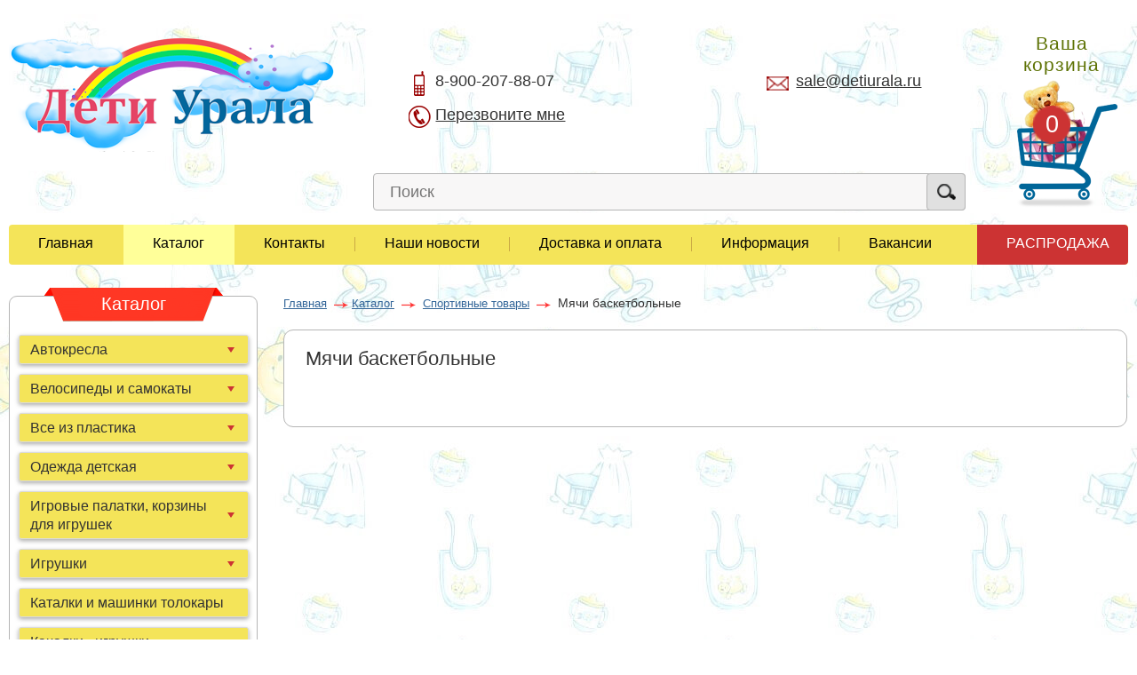

--- FILE ---
content_type: text/html; charset=utf-8
request_url: https://detiurala.ru/katalog/sportivnye-tovary/mjachi-basketbolnye/
body_size: 8779
content:
<!doctype html>
<html lang="ru">
<head>
<meta charset="utf-8">
<title>Мячи баскетбольные</title>
<!--[if lt IE 9]><script src="http://html5shiv.googlecode.com/svn/trunk/html5.js"></script><![endif]-->
<link rel="stylesheet" href="/css/jquery-ui.min.css">
<link rel="stylesheet" href="/css/style.css">
<link rel="stylesheet" href="/css/jquery.bxslider.css">
<!--<link rel="stylesheet" type="text/css" href="/css/style2.css" />-->
<link rel="stylesheet" href="/js/fancybox/jquery.fancybox.css" />
<link rel="stylesheet" href="/css/fd.css?v=1765619062">

<link rel="shortcut icon" href="/images/favicon.ico" type="image/x-icon" >


<script src="/js/jquery-1.11.1.min.js"></script>
<!--<script src="https://code.jquery.com/jquery-3.4.1.min.js"></script>-->

<script src="/js/device.min.js"></script>	
<script src="/js/jquery-ui.min.js"></script>
<script src="/js/jquery.bxslider.min.js"></script>	
<script src="/js/fancybox/jquery.fancybox.js"></script>		
<script src="/js/modernizr.custom.28468.js"></script>

<script src="/js/viewport.js"></script>
<noscript><link rel="stylesheet" type="text/css" href="/css/nojs.css" /></noscript>	
<script src="/js/jquery.cslider.js"></script> 
<script src="/js/main.js"></script>
<script src="/js/fd.js?v=1765619062"></script>
<script src="/callme/js/callme.js"></script>
<link rel="stylesheet" href="/netcat_template/css/1/mixins.css?1643551582" />

</head>
<body>

<div id="dialogg" style='display:none;' title="Товар добавлен в избранное">
    <a href='/izbrannoe/'>Перейти в избранное</a><br>или<br> <a id='dialogg_close' style='cursor:pointer;'>Продолжить покупки</a>
</div>
<script>
$(function() {
    $('body').on('click','.favorite-link', function(){
    $.get( $(this).attr('href') );
    $(this).removeAttr('href').attr('style','opacity: 0.5;');
    $( "#dialogg" ).dialog({
      modal: true,
      dialogClass: 'fixed-dialog',
      open: function(event, ui) { $('.ui-widget-overlay,#dialogg_close').bind('click', function(){ $("#dialogg").dialog('close'); return false;}); }
    });
    return false;
});

    
  });
</script>
<div id='load'>
<div id="menu-overlay">
<div class="mobile-menu">
<div class="block-title">Навигация по сайту</div>
<!--MOBILE-MENU--><ul class='site-nav'><li><a href='/'>Главная</a></li><li><a href ='/katalog/'>Каталог</a></li><li><a href='/o-nas/'>Контакты</a></li><li><a href='/novosti/'>Наши новости</a></li><li><a href='/dostavka-i-oplata/'>Доставка и оплата</a></li><li><a href='/poleznaya-informatsiya/'>Информация</a></li><li><a href='/vakansii/'>Вакансии</a></li><li><a href='/rasprodazha/'>Распродажа</a></li></ul><!--MOBILE-MENU-->
<div class="block-title">Каталог товаров</div>
<!--MOBILE-CATALOG--><!--MOBILE-CATALOG-->
 <ul class='mobile-catalog'><li><a href='/katalog/avtokresla/'>Автокресла</a><ul><li><a href='/katalog/avtokresla/avtokreslo-0-13kg/'>Автокресло группа 0+ (0-13кг)</a></li>
<li><a href='/katalog/avtokresla/avtokreslo-0-18kg/'>Автокресло группа 0-1 (0-18кг)</a></li>
<li><a href='/katalog/avtokresla/avtokreslo-0-25kg/'>Автокресло группа 0-1-2  (0-25кг)</a></li>
<li><a href='/katalog/avtokresla/avtokreslo-gruppa-0-1-2-3-0-36/'>Автокресло группа 0-1-2-3 (0-36)</a></li>
<li><a href='/katalog/avtokresla/avtokreslo-9-36kg/'>Автокресло группа 1-2-3 (9-36кг)</a></li>
<li><a href='/katalog/avtokresla/avtokreslo-buster/'>Автокресло бустер группа 2-3 (15-36кг)</a></li>
<li><a href='/katalog/avtokresla/aksessuary/'>Аксессуары для  автомобильных кресел</a></li>
</ul></li><li><a href='/katalog/velosipedy-i-samokaty/'>Велосипеды и самокаты</a><ul><li><a href='/katalog/velosipedy-i-samokaty/trehkolesnye-velosipedy/'>Трехколесные велосипеды</a></li>
<li><a href='/katalog/velosipedy-i-samokaty/velosiped-12/'>Велосипед 12</a></li>
<li><a href='/katalog/velosipedy-i-samokaty/velosiped-14/'>Велосипед 14</a></li>
<li><a href='/katalog/velosipedy-i-samokaty/velosiped-16/'>Велосипед 16</a></li>
<li><a href='/katalog/velosipedy-i-samokaty/velosiped-18/'>Велосипед 18</a></li>
<li><a href='/katalog/velosipedy-i-samokaty/velosiped-20/'>Велосипед 20</a></li>
<li><a href='/katalog/velosipedy-i-samokaty/begovel/'>Беговел</a></li>
<li><a href='/katalog/velosipedy-i-samokaty/samokaty/'>Самокаты</a></li>
<li><a href='/katalog/velosipedy-i-samokaty/velosiped-24/'>Велосипед 24</a></li>
<li><a href='/katalog/velosipedy-i-samokaty/velosiped-26/'>Велосипед 26</a></li>
<li><a href='/katalog/velosipedy-i-samokaty/Velosiped-28/'>Велосипед 28</a></li>
</ul></li><li><a href='/katalog/iz-plastika/'>Все из пластика</a><ul><li><a href='/katalog/iz-plastika/detskie-gorki/'>Детские горки</a></li>
<li><a href='/katalog/iz-plastika/detskie-domiki/'>Детские домики</a></li>
<li><a href='/katalog/iz-plastika/Detskie-kompleksy/'>Детские комплексы</a></li>
<li><a href='/katalog/iz-plastika/detskie-suhie-basseyny/'>Детские сухие бассейны</a></li>
<li><a href='/katalog/iz-plastika/detskie-kachalki/'>Детские качалки</a></li>
<li><a href='/katalog/iz-plastika/detskie-gorshki/'>Детские горшки</a></li>
<li><a href='/katalog/iz-plastika/konteynera-mebel/'>Контейнера для игрушек, мебель и прочее</a></li>
<li><a href='/katalog/iz-plastika/detskie-pesochnitsy/'>Детские песочницы</a></li>
<li><a href='/katalog/iz-plastika/detskie-plastikovye-komody/'>Детские пластиковые комоды</a></li>
<li><a href='/katalog/iz-plastika/Vannochki/'>Ванночки</a></li>
<li><a href='/katalog/iz-plastika/Gorki-dlja-kupanija/'>Горки для купания</a></li>
</ul></li><li><a href='/katalog/detskaya-odezhda/'>Одежда детская</a><ul><li><a href='/katalog/detskaya-odezhda/zimnyaya-batik-2014-2015/'>Зимняя одежда Батик</a></li>
<li><a href='/katalog/detskaya-odezhda/zimnie-komplekty-salve/'>Детские зимние комплекты  Salve</a></li>
<li><a href='/katalog/detskaya-odezhda/zimnie-kombinezony-salve/'>Зимние комбинезоны Salve</a></li>
<li><a href='/katalog/detskaya-odezhda/zimnie-komplekty-rusland/'>Зимние комплекты Rusland</a></li>
<li><a href='/katalog/detskaya-odezhda/termobele/'>Термобелье</a></li>
<li><a href='/katalog/detskaya-odezhda/uteplennye-kombinezony/'>Утепленные комбинезоны</a></li>
<li><a href='/katalog/detskaya-odezhda/Zimnij-kombinezony/'>Зимние комбинезоны</a></li>
<li><a href='/katalog/detskaya-odezhda/Detskie-platja/'>Детские платья</a></li>
</ul></li><li><a href='/katalog/palatki-korziny/'>Игровые палатки, корзины для игрушек</a><ul><li><a href='/katalog/palatki-korziny/igrovye-palatki/'>Игровые палатки</a></li>
<li><a href='/katalog/palatki-korziny/korziny-dlya-igrushek/'>Корзины для игрушек</a></li>
</ul></li><li><a href='/katalog/detskie-igrushki/'>Игрушки</a><ul><li><a href='/katalog/detskie-igrushki/kukly/'>Куклы</a></li>
<li><a href='/katalog/detskie-igrushki/konstruktory/'>Конструкторы</a></li>
<li><a href='/katalog/detskie-igrushki/derevyannye-igrushki/'>Деревянные игрушки</a></li>
<li><a href='/katalog/detskie-igrushki/zhivoy-pesok/'>Живой песок</a></li>
<li><a href='/katalog/detskie-igrushki/nastolnye-igry/'>Настольные игры</a></li>
<li><a href='/katalog/detskie-igrushki/Igrovye-nabory/'>Игровые наборы</a></li>
<li><a href='/katalog/detskie-igrushki/kukolnye-domiki/'>Кукольные домики</a></li>
<li><a href='/katalog/detskie-igrushki/pazly-orto-kovriki/'>Пазлы, орто-коврики</a></li>
<li><a href='/katalog/detskie-igrushki/Kukolnye-koljaski/'>Кукольные коляски</a></li>
<li><a href='/katalog/detskie-igrushki/Prygun-rezinovyj/'>Прыгун резиновый</a></li>
<li><a href='/katalog/detskie-igrushki/igrushki-dlja-vanny/'>Игрушки для ванны</a></li>
<li><a href='/katalog/detskie-igrushki/muzykalnye-igrushki/'>Музыкальные игрушки</a></li>
<li><a href='/katalog/detskie-igrushki/mashinki/'>Машинки</a></li>
<li><a href='/katalog/detskie-igrushki/pogrumushki/'>Погремушки</a></li>
<li><a href='/katalog/detskie-igrushki/Oruzhie/'>Оружие</a></li>
<li><a href='/katalog/detskie-igrushki/Igrushki-transformery/'>Игрушки-трансформеры</a></li>
</ul></li><li><a href='/katalog/katalki-mashinki-tolokary/'>Каталки и машинки толокары</a></li><li><a href='/katalog/detskie-kachalki-igrushki/'>Качалки - игрушки</a></li><li><a href='/katalog/detskie-kacheli/'>Качели</a><ul><li><a href='/katalog/detskie-kacheli/podvesnye/'>Качели подвесные</a></li>
<li><a href='/katalog/detskie-kacheli/napolnye/'>Качели напольные</a></li>
<li><a href='/katalog/detskie-kacheli/elektronnye/'>Электронные качели</a></li>
</ul></li><li><a href='/katalog/kolyaski-detskie/'>Коляски</a><ul><li><a href='/katalog/kolyaski-detskie/dlya-dvoyni/'>Коляски для двойни</a></li>
<li><a href='/katalog/kolyaski-detskie/trosti/'>Коляска трость</a></li>
<li><a href='/katalog/kolyaski-detskie/modulnye-2-v-1/'>Коляски модульные 2 в 1</a></li>
<li><a href='/katalog/kolyaski-detskie/modulnye-3-v-1/'>Коляски модульные 3 в 1</a></li>
<li><a href='/katalog/kolyaski-detskie/progulochnye/'>Коляски прогулочные</a></li>
<li><a href='/katalog/kolyaski-detskie/klassicheskie/'>Коляски классические</a></li>
<li><a href='/katalog/kolyaski-detskie/transformery/'>Коляски трансформеры</a></li>
<li><a href='/katalog/kolyaski-detskie/aksessuary/'>Аксессуары для колясок</a></li>
</ul></li><li><a href='/katalog/komody/'>Комоды</a></li><li><a href='/katalog/na-vypisku-novorozhdennyh/'>Комплекты и конверты на выписку новорожденных</a><ul><li><a href='/katalog/na-vypisku-novorozhdennyh/komplekty-v-krovatku-6-predmetov/'>Комплекты в детскую кроватку 6 предметов</a></li>
<li><a href='/katalog/na-vypisku-novorozhdennyh/komplekty-v-detskuyu-krovatku/'>Комплекты в детскую кроватку 7 предметов</a></li>
<li><a href='/katalog/na-vypisku-novorozhdennyh/komplekty-i-konverty/'>Комплекты и конверты на выписку новорожденных</a></li>
<li><a href='/katalog/na-vypisku-novorozhdennyh/postelnye-prinadlezhnosti/'>Прочие постельные принадлежности</a></li>
<li><a href='/katalog/na-vypisku-novorozhdennyh/bortiki-v-detskuju-krovatku/'>Бортики в детскую кроватку</a></li>
<li><a href='/katalog/na-vypisku-novorozhdennyh/kpb-komplekty/'>КПБ - Комплекты Постельного Белья</a></li>
<li><a href='/katalog/na-vypisku-novorozhdennyh/Komplekty-v-krugluju-krovatku/'>Комплекты в круглую кроватку</a></li>
</ul></li><li><a href='/katalog/kormlenie-gigiena-i-uhod/'>Кормление, гигиена и уход</a></li><li><a href='/katalog/detskie-krovatki/'>Кроватки</a><ul><li><a href='/katalog/detskie-krovatki/krovatki-manezhi/'>Кроватки манежи</a></li>
<li><a href='/katalog/detskie-krovatki/krovatki-transformery/'>Кроватки трансформеры</a></li>
<li><a href='/katalog/detskie-krovatki/krovatki-metallicheskie/'>Кроватки металлические</a></li>
<li><a href='/katalog/detskie-krovatki/kolybeli/'>Колыбели</a></li>
<li><a href='/katalog/detskie-krovatki/koleso-kachalka/'>Детские деревянные кроватки колесо-качалка</a></li>
<li><a href='/katalog/detskie-krovatki/detskie-derevyannye-krovatki-mayatnik/'>Детские деревянные кроватки маятник</a></li>
<li><a href='/katalog/detskie-krovatki/krovatki-kruglye-i-ovalnye/'>Кроватки круглые и овальные</a></li>
<li><a href='/katalog/detskie-krovatki/Krovati-podrostkovye/'>Кровати подростковые</a></li>
<li><a href='/katalog/detskie-krovatki/Krovati-domiki/'>Кровати-домики</a></li>
</ul></li><li><a href='/katalog/manezhi-detskie/'>Манежи</a></li><li><a href='/katalog/matratsy/'>Матрацы</a><ul><li><a href='/katalog/matratsy/detskie/'>Детские</a></li>
<li><a href='/katalog/matratsy/podrostkovye/'>Подростковые</a></li>
<li><a href='/katalog/matratsy/namatrasniki/'>Наматрасники</a></li>
</ul></li><li><a href='/katalog/myagkie-kresla-dlya-detey/'>Мягкие кресла для детей</a></li><li><a href='/katalog/mebelnye-nabory-molberty/'>Мебельные наборы, мольберты</a><ul><li><a href='/katalog/mebelnye-nabory-molberty/mebelnye-nabory/'>Мебельные наборы</a></li>
<li><a href='/katalog/mebelnye-nabory-molberty/molberty/'>Мольберты</a></li>
</ul></li><li><a href='/katalog/pelenalnye-stoly-podstavki-doski/'>Пеленальные столы, подставки, доски</a></li><li><a href='/katalog/podguzniki/'>Подгузники</a></li><li><a href='/katalog/kovriki-karuseli/'>Коврики детские развивающие и карусели</a><ul><li><a href='/katalog/kovriki-karuseli/kovriki-razvivayuschie/'>Коврики развивающие</a></li>
<li><a href='/katalog/kovriki-karuseli/muzykalnye-karuseli/'>Музыкальные карусели</a></li>
</ul></li><li><a href='/katalog/sanki-i-snegokaty/'>Санки и снегокаты</a><ul><li><a href='/katalog/sanki-i-snegokaty/sanki-detskie/'>Санки детские</a></li>
<li><a href='/katalog/sanki-i-snegokaty/sanki-kolyaska/'>Санки-коляска</a></li>
<li><a href='/katalog/sanki-i-snegokaty/snegokaty/'>Снегокаты</a></li>
<li><a href='/katalog/sanki-i-snegokaty/chehly-dlya-sanok/'>Чехлы для санок</a></li>
<li><a href='/katalog/sanki-i-snegokaty/tjubingi/'>Тюбинги</a></li>
<li><a href='/katalog/sanki-i-snegokaty/mufty-dlja-sanok/'>Муфты для санок</a></li>
</ul></li><li><a href='/katalog/detskie-sportivnye-kompleksy/'>Спортивные комплексы</a><ul><li><a href='/katalog/detskie-sportivnye-kompleksy/pristennye/'>ДСК пристенные</a></li>
<li><a href='/katalog/detskie-sportivnye-kompleksy/raspornye/'>ДСК распорные</a></li>
<li><a href='/katalog/detskie-sportivnye-kompleksy/universalnye/'>ДСК универсальные</a></li>
<li><a href='/katalog/detskie-sportivnye-kompleksy/ulichnye/'>ДСК уличные</a></li>
<li><a href='/katalog/detskie-sportivnye-kompleksy/navesnoe-oborudovanie/'>Навесное оборудование</a></li>
<li><a href='/katalog/detskie-sportivnye-kompleksy/dsk-dlja-doma-i-ulicy/'>ДСК для дома и улицы</a></li>
<li><a href='/katalog/detskie-sportivnye-kompleksy/maty-gimnasticheskie/'>Маты гимнастические</a></li>
<li><a href='/katalog/detskie-sportivnye-kompleksy/nakidki-na-dsk/'>Накидки на ДСК</a></li>
<li><a href='/katalog/detskie-sportivnye-kompleksy/gorki/'>Горки</a></li>
<li><a href='/katalog/detskie-sportivnye-kompleksy/DSK-modulnye/'>ДСК модульные</a></li>
</ul></li><li><a href='/katalog/sportivnye-tovary/'>Спортивные товары</a><ul><li><a href='/katalog/sportivnye-tovary/meshki-bokserskie/'>Мешки боксерские</a></li>
<li><a href='/katalog/sportivnye-tovary/turniki/'>Турники</a></li>
<li><a href='/katalog/sportivnye-tovary/batuty/'>Батуты</a></li>
<li><a href='/katalog/sportivnye-tovary/gamaki/'>Гамаки</a></li>
<li><a href='/katalog/sportivnye-tovary/palatki-turisticheskie/'>Палатки туристические</a></li>
<li><a href='/katalog/sportivnye-tovary/myachi-gimnasticheskie/'>Мячи гимнастические</a></li>
<li><a href='/katalog/sportivnye-tovary/konki-rolikovye/'>Коньки роликовые</a></li>
<li><a href='/katalog/sportivnye-tovary/konki-razdvizhnye/'>Коньки раздвижные</a></li>
<li><a href='/katalog/sportivnye-tovary/lyzhi/'>Лыжи</a></li>
<li><a href='/katalog/sportivnye-tovary/perchatki-bokserskie/'>Печатки боксерские</a></li>
<li><a href='/katalog/sportivnye-tovary/jespandery/'>Эспандеры</a></li>
<li><a href='/katalog/sportivnye-tovary/obruchi/'>Обручи</a></li>
<li><a href='/katalog/sportivnye-tovary/mjachi-basketbolnye/'>Мячи баскетбольные</a></li>
<li><a href='/katalog/sportivnye-tovary/mjachi-futbolnye/'>Мячи футбольные</a></li>
<li><a href='/katalog/sportivnye-tovary/mjachi-volejbolnye/'>Мячи волейбольные</a></li>
<li><a href='/katalog/sportivnye-tovary/skami-dlja-pressa/'>Скамьи для пресса</a></li>
<li><a href='/katalog/sportivnye-tovary/ganteli/'>Гантели</a></li>
<li><a href='/katalog/sportivnye-tovary/giri/'>Гири</a></li>
<li><a href='/katalog/sportivnye-tovary/pojas-tjazheloatleticheskij/'>Пояс тяжелоатлетический</a></li>
<li><a href='/katalog/sportivnye-tovary/grify-shtangi/'>Грифы штанги</a></li>
<li><a href='/katalog/sportivnye-tovary/diski-obrezinennye/'>Диски обрезиненные</a></li>
<li><a href='/katalog/sportivnye-tovary/Longbordy/'>Лонгборды</a></li>
<li><a href='/katalog/sportivnye-tovary/Skejtbordy/'>Скейтборды</a></li>
<li><a href='/katalog/sportivnye-tovary/Mini-kruizer/'>Мини-круизеры</a></li>
<li><a href='/katalog/sportivnye-tovary/Naduvnye-krovati-matrasy/'>Надувные кровати, матрасы</a></li>
<li><a href='/katalog/sportivnye-tovary/spalniki/'>Спальники</a></li>
<li><a href='/katalog/sportivnye-tovary/Mebel-dlja-turizma/'>Мебель для туризма</a></li>
</ul></li><li><a href='/katalog/stulchiki-dlya-kormleniya/'>Cтульчики для кормления детей</a><ul><li><a href='/katalog/stulchiki-dlya-kormleniya/ne-reguliruemye/'>Детские не регулируемые стульчики для кормления</a></li>
<li><a href='/katalog/stulchiki-dlya-kormleniya/reguliruemye/'>Детские регулируемые  стульчики для кормления</a></li>
<li><a href='/katalog/stulchiki-dlya-kormleniya/transformery/'>Детские стульчики трансформеры  (стол + стул)</a></li>
</ul></li><li><a href='/katalog/hodunki-prygunki-kenguru-slingi/'>Ходунки, прыгунки, кенгуру, слинги</a><ul><li><a href='/katalog/hodunki-prygunki-kenguru-slingi/detskie-hodunki/'>Детские ходунки</a></li>
<li><a href='/katalog/hodunki-prygunki-kenguru-slingi/kenguru-i-slingi/'>Кенгуру и слинги</a></li>
<li><a href='/katalog/hodunki-prygunki-kenguru-slingi/detskie-prygunki/'>Детские прыгунки</a></li>
<li><a href='/katalog/hodunki-prygunki-kenguru-slingi/detskie-igrovye-tsentry/'>Детские игровые центры</a></li>
</ul></li><li><a href='/katalog/shezlongi-kachalki-dlya-detey/'>Шезлонги - качалки для детей</a></li><li><a href='/katalog/shkaf-detskiy/'>Шкаф детский</a></li><li><a href='/katalog/elektromobili/'>Электромобили и педальные машины</a><ul><li><a href='/katalog/elektromobili/pedalnye-mashiny/'>Педальные машины</a></li>
<li><a href='/katalog/elektromobili/elektrokvadrotsikly/'>Электромотоциклы и электроквадроциклы</a></li>
<li><a href='/katalog/elektromobili/elektromobili/'>Электромобили</a></li>
</ul></li><li><a href='/katalog/tovary-dlya-mamy/'>Товары для мамы</a></li><li><a href='/katalog/obuv-detskaja/'>Обувь детская</a><ul><li><a href='/katalog/obuv-detskaja/Obuv-dlja-malchikov/'>Обувь для мальчиков</a></li>
<li><a href='/katalog/obuv-detskaja/Obuv-dlja-devochek/'>Обувь для девочек</a></li>
</ul></li><li><a href='/katalog/Jelektronika/'>Электроника</a><ul><li><a href='/katalog/Jelektronika/Videonjanja/'>Видеоняня</a></li>
<li><a href='/katalog/Jelektronika/Radionjanja/'>Радионяня</a></li>
</ul></li><li><a href='/katalog/Tovary-dlja-shkoly/'>Товары для школы</a><ul><li><a href='/katalog/Tovary-dlja-shkoly/Rjukzaki-shkolnye/'>Рюкзаки школьные</a></li>
<li><a href='/katalog/Tovary-dlja-shkoly/Rancy-Winner/'>Ранцы Winner</a></li>
<li><a href='/katalog/Tovary-dlja-shkoly/Rjukzaki-Winner/'>Рюкзаки Winner</a></li>
</ul></li></ul><div class="block-title contacts-title">Контакты</div>
<div class="contacts"><span>Тел: +7 (900) 207-88-07</span><span>E-mail:<a rel="nofollow" href="mailto:sale@detiurala.ru">sale@detiurala.ru</a></span></div>
</div>
</div>
<div id="wrap">
<div class="container">
<header>
<a href="/" class="logo"></a>
<div class="basket-block">
<div class="title"><a href='/cart/'>Ваша корзина</a></div>
<div class="basket">
<span class="amount">0</span>
<div class="basket-popup">В Вашей корзине пока нет ни одного товара.</div>
</div>
</div>
<div class="middle-block">
<div class="left-text">
<div class=" header-text phone">8-900-207-88-07</div>
<div class=" header-text call"><a class="callme_viewform" href="#">Перезвоните мне</a></div>
</div>
<div class="right-text">
<div class=" header-text mail"><a href="mailto:sale@detiurala.ru">sale@detiurala.ru</a></div>
</div>
</div>
<div class="clear"></div>

<!--ПОИСК ПО САЙТУ-->

<form class='search-form' action='/search' method='get'>
<input class='text' title='Что будем искать?' type='text' name='search_query' placeholder='Поиск' />
<input type='submit' value='' /><div id='header-search-results' class=''></div></form><script type='text/javascript'>(function ($) {$(document).ready(function() {var init = function() {$('#nc_search_query, input.nc_search_query').autocomplete({minLength: 3,source: '/netcat/modules/search/suggest/query.php?language=ru',select: function(event, ui) { jQuery(this).val(ui.item.label).parents('form').submit(); },search: function(event, ui) {if (/(\w+:|\()/.test($(this).val())) { return false; }}});};if (!$.ui || !$.ui.autocomplete) {$.getScript('/netcat/modules/search/suggest/jquery-ui.custom.min.js', init);}else { init(); }});})(jQuery)</script>
<!--ПОИСК ПО САЙТУ-->

<div id="header-search-results" class=""></div>



<!-- regions menu
<div class="balloon"></div>
<div class="stars"></div>
<div class="child"></div> 
<div class="city">Ваш город: <a href="#">Екатеринбург</a>
<div class="city-popup">
<div class="city-wrapper"><a data-tel='8-922-111-18-66' href="Price1"  >Екатеринбург</a></div>
<div class="city-wrapper"><a data-tel='8-922-111-18-66' href="Price2"  >Миасс</a></div>
<div class="city-wrapper"><a data-tel='8-922-111-18-66' href="Price3"  >Челябинск</a></div>
<div class="city-wrapper"><a data-tel='8-922-111-18-66' href="Price4"  >Магнитогорск</a></div>
<div class="city-wrapper"><a data-tel='8-922-111-18-66' href="Price5"  >Курган</a></div>
<div class="city-wrapper"><a data-tel='8-922-111-18-66' href="Price6"  >Уфа</a></div>
<div class="city-wrapper"><a data-tel='8-922-111-18-66' href="Price7"  >Тюмень</a></div>
<div class="city-wrapper"><a data-tel='8-922-111-18-66' href="Price8"  >Тобольск</a></div>
<div class="city-wrapper"><a data-tel='8-922-111-18-66' href="Price9"  >Пермь</a></div>
<div class="city-wrapper"><a data-tel='8-922-111-18-66' href="Price10"  >Сургут</a></div>
<div class="city-wrapper"><a data-tel='8-922-111-18-66' href="Price11"  >Чебаркуль</a></div>
<div class="city-wrapper"><a data-tel='8-922-111-18-66' href="Price12"  >Нефтеюганск</a></div>
<div class="city-wrapper"><a data-tel='8-922-111-18-66' href="Price13"  >Златоуст</a></div>
<div class="city-wrapper"><a data-tel='8-922-111-18-66' href="Price14"  >Нижний Тагил</a></div>
<div class="city-close"></div>						
</div>
</div> 
-->
</header>	
<div class="mobile-nav-btn">Навигация</div>
<!--MENU--><nav id='menu-block'><ul class='main-menu'><li><a href='/'><span>Главная</span></a></li><li class='active'><a href ='/katalog/'><span>Каталог</span></a></li><li><a href='/o-nas/'><span>Контакты</span></a></li><li><a href='/novosti/'><span>Наши новости</span></a></li><li><a href='/dostavka-i-oplata/'><span>Доставка и оплата</span></a></li><li><a href='/poleznaya-informatsiya/'><span>Информация</span></a></li><li><a href='/vakansii/'><span>Вакансии</span></a></li><li><a href='/rasprodazha/'><span>Распродажа</span></a></li></ul></nav><!--MENU-->
<!---->
<div class="main-block">
<div class="left-sidebar">
<div class="catalog">
<div class="sidebar-title title">Каталог</div>
<!--CATALOG-MENU--><ul class='left-menu'><li><a href='/katalog/avtokresla/'>Автокресла</a><ul><li><a href='/katalog/avtokresla/avtokreslo-0-13kg/'>Автокресло группа 0+ (0-13кг)</a></li><li><a href='/katalog/avtokresla/avtokreslo-0-18kg/'>Автокресло группа 0-1 (0-18кг)</a></li><li><a href='/katalog/avtokresla/avtokreslo-0-25kg/'>Автокресло группа 0-1-2  (0-25кг)</a></li><li><a href='/katalog/avtokresla/avtokreslo-gruppa-0-1-2-3-0-36/'>Автокресло группа 0-1-2-3 (0-36)</a></li><li><a href='/katalog/avtokresla/avtokreslo-9-36kg/'>Автокресло группа 1-2-3 (9-36кг)</a></li><li><a href='/katalog/avtokresla/avtokreslo-buster/'>Автокресло бустер группа 2-3 (15-36кг)</a></li><li><a href='/katalog/avtokresla/aksessuary/'>Аксессуары для  автомобильных кресел</a></li></ul></li><li><a href='/katalog/velosipedy-i-samokaty/'>Велосипеды и самокаты</a><ul><li><a href='/katalog/velosipedy-i-samokaty/trehkolesnye-velosipedy/'>Трехколесные велосипеды</a></li><li><a href='/katalog/velosipedy-i-samokaty/velosiped-12/'>Велосипед 12</a></li><li><a href='/katalog/velosipedy-i-samokaty/velosiped-14/'>Велосипед 14</a></li><li><a href='/katalog/velosipedy-i-samokaty/velosiped-16/'>Велосипед 16</a></li><li><a href='/katalog/velosipedy-i-samokaty/velosiped-18/'>Велосипед 18</a></li><li><a href='/katalog/velosipedy-i-samokaty/velosiped-20/'>Велосипед 20</a></li><li><a href='/katalog/velosipedy-i-samokaty/begovel/'>Беговел</a></li><li><a href='/katalog/velosipedy-i-samokaty/samokaty/'>Самокаты</a></li><li><a href='/katalog/velosipedy-i-samokaty/velosiped-24/'>Велосипед 24</a></li><li><a href='/katalog/velosipedy-i-samokaty/velosiped-26/'>Велосипед 26</a></li><li><a href='/katalog/velosipedy-i-samokaty/Velosiped-28/'>Велосипед 28</a></li></ul></li><li><a href='/katalog/iz-plastika/'>Все из пластика</a><ul><li><a href='/katalog/iz-plastika/detskie-gorki/'>Детские горки</a></li><li><a href='/katalog/iz-plastika/detskie-domiki/'>Детские домики</a></li><li><a href='/katalog/iz-plastika/Detskie-kompleksy/'>Детские комплексы</a></li><li><a href='/katalog/iz-plastika/detskie-suhie-basseyny/'>Детские сухие бассейны</a></li><li><a href='/katalog/iz-plastika/detskie-kachalki/'>Детские качалки</a></li><li><a href='/katalog/iz-plastika/detskie-gorshki/'>Детские горшки</a></li><li><a href='/katalog/iz-plastika/konteynera-mebel/'>Контейнера для игрушек, мебель и прочее</a></li><li><a href='/katalog/iz-plastika/detskie-pesochnitsy/'>Детские песочницы</a></li><li><a href='/katalog/iz-plastika/detskie-plastikovye-komody/'>Детские пластиковые комоды</a></li><li><a href='/katalog/iz-plastika/Vannochki/'>Ванночки</a></li><li><a href='/katalog/iz-plastika/Gorki-dlja-kupanija/'>Горки для купания</a></li></ul></li><li><a href='/katalog/detskaya-odezhda/'>Одежда детская</a><ul><li><a href='/katalog/detskaya-odezhda/zimnyaya-batik-2014-2015/'>Зимняя одежда Батик</a></li><li><a href='/katalog/detskaya-odezhda/zimnie-komplekty-salve/'>Детские зимние комплекты  Salve</a></li><li><a href='/katalog/detskaya-odezhda/zimnie-kombinezony-salve/'>Зимние комбинезоны Salve</a></li><li><a href='/katalog/detskaya-odezhda/zimnie-komplekty-rusland/'>Зимние комплекты Rusland</a></li><li><a href='/katalog/detskaya-odezhda/termobele/'>Термобелье</a></li><li><a href='/katalog/detskaya-odezhda/uteplennye-kombinezony/'>Утепленные комбинезоны</a></li><li><a href='/katalog/detskaya-odezhda/Zimnij-kombinezony/'>Зимние комбинезоны</a></li><li><a href='/katalog/detskaya-odezhda/Detskie-platja/'>Детские платья</a></li></ul></li><li><a href='/katalog/palatki-korziny/'>Игровые палатки, корзины для игрушек</a><ul><li><a href='/katalog/palatki-korziny/igrovye-palatki/'>Игровые палатки</a></li><li><a href='/katalog/palatki-korziny/korziny-dlya-igrushek/'>Корзины для игрушек</a></li></ul></li><li><a href='/katalog/detskie-igrushki/'>Игрушки</a><ul><li><a href='/katalog/detskie-igrushki/kukly/'>Куклы</a></li><li><a href='/katalog/detskie-igrushki/konstruktory/'>Конструкторы</a></li><li><a href='/katalog/detskie-igrushki/derevyannye-igrushki/'>Деревянные игрушки</a></li><li><a href='/katalog/detskie-igrushki/zhivoy-pesok/'>Живой песок</a></li><li><a href='/katalog/detskie-igrushki/nastolnye-igry/'>Настольные игры</a></li><li><a href='/katalog/detskie-igrushki/Igrovye-nabory/'>Игровые наборы</a></li><li><a href='/katalog/detskie-igrushki/kukolnye-domiki/'>Кукольные домики</a></li><li><a href='/katalog/detskie-igrushki/pazly-orto-kovriki/'>Пазлы, орто-коврики</a></li><li><a href='/katalog/detskie-igrushki/Kukolnye-koljaski/'>Кукольные коляски</a></li><li><a href='/katalog/detskie-igrushki/Prygun-rezinovyj/'>Прыгун резиновый</a></li><li><a href='/katalog/detskie-igrushki/igrushki-dlja-vanny/'>Игрушки для ванны</a></li><li><a href='/katalog/detskie-igrushki/muzykalnye-igrushki/'>Музыкальные игрушки</a></li><li><a href='/katalog/detskie-igrushki/mashinki/'>Машинки</a></li><li><a href='/katalog/detskie-igrushki/pogrumushki/'>Погремушки</a></li><li><a href='/katalog/detskie-igrushki/Oruzhie/'>Оружие</a></li><li><a href='/katalog/detskie-igrushki/Igrushki-transformery/'>Игрушки-трансформеры</a></li></ul></li><li><a href='/katalog/katalki-mashinki-tolokary/'>Каталки и машинки толокары</a></li><li><a href='/katalog/detskie-kachalki-igrushki/'>Качалки - игрушки</a></li><li><a href='/katalog/detskie-kacheli/'>Качели</a><ul><li><a href='/katalog/detskie-kacheli/podvesnye/'>Качели подвесные</a></li><li><a href='/katalog/detskie-kacheli/napolnye/'>Качели напольные</a></li><li><a href='/katalog/detskie-kacheli/elektronnye/'>Электронные качели</a></li></ul></li><li><a href='/katalog/kolyaski-detskie/'>Коляски</a><ul><li><a href='/katalog/kolyaski-detskie/dlya-dvoyni/'>Коляски для двойни</a></li><li><a href='/katalog/kolyaski-detskie/trosti/'>Коляска трость</a></li><li><a href='/katalog/kolyaski-detskie/modulnye-2-v-1/'>Коляски модульные 2 в 1</a></li><li><a href='/katalog/kolyaski-detskie/modulnye-3-v-1/'>Коляски модульные 3 в 1</a></li><li><a href='/katalog/kolyaski-detskie/progulochnye/'>Коляски прогулочные</a></li><li><a href='/katalog/kolyaski-detskie/klassicheskie/'>Коляски классические</a></li><li><a href='/katalog/kolyaski-detskie/transformery/'>Коляски трансформеры</a></li><li><a href='/katalog/kolyaski-detskie/aksessuary/'>Аксессуары для колясок</a></li></ul></li><li><a href='/katalog/komody/'>Комоды</a></li><li><a href='/katalog/na-vypisku-novorozhdennyh/'>Комплекты и конверты на выписку новорожденных</a><ul><li><a href='/katalog/na-vypisku-novorozhdennyh/komplekty-v-krovatku-6-predmetov/'>Комплекты в детскую кроватку 6 предметов</a></li><li><a href='/katalog/na-vypisku-novorozhdennyh/komplekty-v-detskuyu-krovatku/'>Комплекты в детскую кроватку 7 предметов</a></li><li><a href='/katalog/na-vypisku-novorozhdennyh/komplekty-i-konverty/'>Комплекты и конверты на выписку новорожденных</a></li><li><a href='/katalog/na-vypisku-novorozhdennyh/postelnye-prinadlezhnosti/'>Прочие постельные принадлежности</a></li><li><a href='/katalog/na-vypisku-novorozhdennyh/bortiki-v-detskuju-krovatku/'>Бортики в детскую кроватку</a></li><li><a href='/katalog/na-vypisku-novorozhdennyh/kpb-komplekty/'>КПБ - Комплекты Постельного Белья</a></li><li><a href='/katalog/na-vypisku-novorozhdennyh/Komplekty-v-krugluju-krovatku/'>Комплекты в круглую кроватку</a></li></ul></li><li><a href='/katalog/kormlenie-gigiena-i-uhod/'>Кормление, гигиена и уход</a></li><li><a href='/katalog/detskie-krovatki/'>Кроватки</a><ul><li><a href='/katalog/detskie-krovatki/krovatki-manezhi/'>Кроватки манежи</a></li><li><a href='/katalog/detskie-krovatki/krovatki-transformery/'>Кроватки трансформеры</a></li><li><a href='/katalog/detskie-krovatki/krovatki-metallicheskie/'>Кроватки металлические</a></li><li><a href='/katalog/detskie-krovatki/kolybeli/'>Колыбели</a></li><li><a href='/katalog/detskie-krovatki/koleso-kachalka/'>Детские деревянные кроватки колесо-качалка</a></li><li><a href='/katalog/detskie-krovatki/detskie-derevyannye-krovatki-mayatnik/'>Детские деревянные кроватки маятник</a></li><li><a href='/katalog/detskie-krovatki/krovatki-kruglye-i-ovalnye/'>Кроватки круглые и овальные</a></li><li><a href='/katalog/detskie-krovatki/Krovati-podrostkovye/'>Кровати подростковые</a></li><li><a href='/katalog/detskie-krovatki/Krovati-domiki/'>Кровати-домики</a></li></ul></li><li><a href='/katalog/manezhi-detskie/'>Манежи</a></li><li><a href='/katalog/matratsy/'>Матрацы</a><ul><li><a href='/katalog/matratsy/detskie/'>Детские</a></li><li><a href='/katalog/matratsy/podrostkovye/'>Подростковые</a></li><li><a href='/katalog/matratsy/namatrasniki/'>Наматрасники</a></li></ul></li><li><a href='/katalog/myagkie-kresla-dlya-detey/'>Мягкие кресла для детей</a></li><li><a href='/katalog/mebelnye-nabory-molberty/'>Мебельные наборы, мольберты</a><ul><li><a href='/katalog/mebelnye-nabory-molberty/mebelnye-nabory/'>Мебельные наборы</a></li><li><a href='/katalog/mebelnye-nabory-molberty/molberty/'>Мольберты</a></li></ul></li><li><a href='/katalog/pelenalnye-stoly-podstavki-doski/'>Пеленальные столы, подставки, доски</a></li><li><a href='/katalog/podguzniki/'>Подгузники</a></li><li><a href='/katalog/kovriki-karuseli/'>Коврики детские развивающие и карусели</a><ul><li><a href='/katalog/kovriki-karuseli/kovriki-razvivayuschie/'>Коврики развивающие</a></li><li><a href='/katalog/kovriki-karuseli/muzykalnye-karuseli/'>Музыкальные карусели</a></li></ul></li><li><a href='/katalog/sanki-i-snegokaty/'>Санки и снегокаты</a><ul><li><a href='/katalog/sanki-i-snegokaty/sanki-detskie/'>Санки детские</a></li><li><a href='/katalog/sanki-i-snegokaty/sanki-kolyaska/'>Санки-коляска</a></li><li><a href='/katalog/sanki-i-snegokaty/snegokaty/'>Снегокаты</a></li><li><a href='/katalog/sanki-i-snegokaty/chehly-dlya-sanok/'>Чехлы для санок</a></li><li><a href='/katalog/sanki-i-snegokaty/tjubingi/'>Тюбинги</a></li><li><a href='/katalog/sanki-i-snegokaty/mufty-dlja-sanok/'>Муфты для санок</a></li></ul></li><li><a href='/katalog/detskie-sportivnye-kompleksy/'>Спортивные комплексы</a><ul><li><a href='/katalog/detskie-sportivnye-kompleksy/pristennye/'>ДСК пристенные</a></li><li><a href='/katalog/detskie-sportivnye-kompleksy/raspornye/'>ДСК распорные</a></li><li><a href='/katalog/detskie-sportivnye-kompleksy/universalnye/'>ДСК универсальные</a></li><li><a href='/katalog/detskie-sportivnye-kompleksy/ulichnye/'>ДСК уличные</a></li><li><a href='/katalog/detskie-sportivnye-kompleksy/navesnoe-oborudovanie/'>Навесное оборудование</a></li><li><a href='/katalog/detskie-sportivnye-kompleksy/dsk-dlja-doma-i-ulicy/'>ДСК для дома и улицы</a></li><li><a href='/katalog/detskie-sportivnye-kompleksy/maty-gimnasticheskie/'>Маты гимнастические</a></li><li><a href='/katalog/detskie-sportivnye-kompleksy/nakidki-na-dsk/'>Накидки на ДСК</a></li><li><a href='/katalog/detskie-sportivnye-kompleksy/gorki/'>Горки</a></li><li><a href='/katalog/detskie-sportivnye-kompleksy/DSK-modulnye/'>ДСК модульные</a></li></ul></li><li><a href='/katalog/sportivnye-tovary/'>Спортивные товары</a><ul><li><a href='/katalog/sportivnye-tovary/meshki-bokserskie/'>Мешки боксерские</a></li><li><a href='/katalog/sportivnye-tovary/turniki/'>Турники</a></li><li><a href='/katalog/sportivnye-tovary/batuty/'>Батуты</a></li><li><a href='/katalog/sportivnye-tovary/gamaki/'>Гамаки</a></li><li><a href='/katalog/sportivnye-tovary/palatki-turisticheskie/'>Палатки туристические</a></li><li><a href='/katalog/sportivnye-tovary/myachi-gimnasticheskie/'>Мячи гимнастические</a></li><li><a href='/katalog/sportivnye-tovary/konki-rolikovye/'>Коньки роликовые</a></li><li><a href='/katalog/sportivnye-tovary/konki-razdvizhnye/'>Коньки раздвижные</a></li><li><a href='/katalog/sportivnye-tovary/lyzhi/'>Лыжи</a></li><li><a href='/katalog/sportivnye-tovary/perchatki-bokserskie/'>Печатки боксерские</a></li><li><a href='/katalog/sportivnye-tovary/jespandery/'>Эспандеры</a></li><li><a href='/katalog/sportivnye-tovary/obruchi/'>Обручи</a></li><li><a href='/katalog/sportivnye-tovary/mjachi-basketbolnye/'>Мячи баскетбольные</a></li><li><a href='/katalog/sportivnye-tovary/mjachi-futbolnye/'>Мячи футбольные</a></li><li><a href='/katalog/sportivnye-tovary/mjachi-volejbolnye/'>Мячи волейбольные</a></li><li><a href='/katalog/sportivnye-tovary/skami-dlja-pressa/'>Скамьи для пресса</a></li><li><a href='/katalog/sportivnye-tovary/ganteli/'>Гантели</a></li><li><a href='/katalog/sportivnye-tovary/giri/'>Гири</a></li><li><a href='/katalog/sportivnye-tovary/pojas-tjazheloatleticheskij/'>Пояс тяжелоатлетический</a></li><li><a href='/katalog/sportivnye-tovary/grify-shtangi/'>Грифы штанги</a></li><li><a href='/katalog/sportivnye-tovary/diski-obrezinennye/'>Диски обрезиненные</a></li><li><a href='/katalog/sportivnye-tovary/Longbordy/'>Лонгборды</a></li><li><a href='/katalog/sportivnye-tovary/Skejtbordy/'>Скейтборды</a></li><li><a href='/katalog/sportivnye-tovary/Mini-kruizer/'>Мини-круизеры</a></li><li><a href='/katalog/sportivnye-tovary/Naduvnye-krovati-matrasy/'>Надувные кровати, матрасы</a></li><li><a href='/katalog/sportivnye-tovary/spalniki/'>Спальники</a></li><li><a href='/katalog/sportivnye-tovary/Mebel-dlja-turizma/'>Мебель для туризма</a></li></ul></li><li><a href='/katalog/stulchiki-dlya-kormleniya/'>Cтульчики для кормления детей</a><ul><li><a href='/katalog/stulchiki-dlya-kormleniya/ne-reguliruemye/'>Детские не регулируемые стульчики для кормления</a></li><li><a href='/katalog/stulchiki-dlya-kormleniya/reguliruemye/'>Детские регулируемые  стульчики для кормления</a></li><li><a href='/katalog/stulchiki-dlya-kormleniya/transformery/'>Детские стульчики трансформеры  (стол + стул)</a></li></ul></li><li><a href='/katalog/hodunki-prygunki-kenguru-slingi/'>Ходунки, прыгунки, кенгуру, слинги</a><ul><li><a href='/katalog/hodunki-prygunki-kenguru-slingi/detskie-hodunki/'>Детские ходунки</a></li><li><a href='/katalog/hodunki-prygunki-kenguru-slingi/kenguru-i-slingi/'>Кенгуру и слинги</a></li><li><a href='/katalog/hodunki-prygunki-kenguru-slingi/detskie-prygunki/'>Детские прыгунки</a></li><li><a href='/katalog/hodunki-prygunki-kenguru-slingi/detskie-igrovye-tsentry/'>Детские игровые центры</a></li></ul></li><li><a href='/katalog/shezlongi-kachalki-dlya-detey/'>Шезлонги - качалки для детей</a></li><li><a href='/katalog/shkaf-detskiy/'>Шкаф детский</a></li><li><a href='/katalog/elektromobili/'>Электромобили и педальные машины</a><ul><li><a href='/katalog/elektromobili/pedalnye-mashiny/'>Педальные машины</a></li><li><a href='/katalog/elektromobili/elektrokvadrotsikly/'>Электромотоциклы и электроквадроциклы</a></li><li><a href='/katalog/elektromobili/elektromobili/'>Электромобили</a></li></ul></li><li><a href='/katalog/tovary-dlya-mamy/'>Товары для мамы</a></li><li><a href='/katalog/obuv-detskaja/'>Обувь детская</a><ul><li><a href='/katalog/obuv-detskaja/Obuv-dlja-malchikov/'>Обувь для мальчиков</a></li><li><a href='/katalog/obuv-detskaja/Obuv-dlja-devochek/'>Обувь для девочек</a></li></ul></li><li><a href='/katalog/Jelektronika/'>Электроника</a><ul><li><a href='/katalog/Jelektronika/Videonjanja/'>Видеоняня</a></li><li><a href='/katalog/Jelektronika/Radionjanja/'>Радионяня</a></li></ul></li><li><a href='/katalog/Tovary-dlja-shkoly/'>Товары для школы</a><ul><li><a href='/katalog/Tovary-dlja-shkoly/Rjukzaki-shkolnye/'>Рюкзаки школьные</a></li><li><a href='/katalog/Tovary-dlja-shkoly/Rancy-Winner/'>Ранцы Winner</a></li><li><a href='/katalog/Tovary-dlja-shkoly/Rjukzaki-Winner/'>Рюкзаки Winner</a></li></ul></li></ul><!--CATALOG-MENU-->
</div>

<div class="left-sidebar">
<div class="catalog">
<script type="text/javascript" src="//vk.com/js/api/openapi.js?121"></script>

<!-- VK Widget -->
<div id="vk_groups"></div>
<script type="text/javascript">
VK.Widgets.Group("vk_groups", {mode: 0, width: "270", height: "300", color1: 'FFFFFF', color2: '2B587A', color3: '6699cc'}, 114227438);
</script></div>
</div>
</div>

<div class="content">

<ul class='breadcrumbs' xmlns:v='http://rdf.data-vocabulary.org/#'><li typeof='v:Breadcrumb'><a href='/' rel='v:url' property='v:title'>Главная</a></li><li typeof='v:Breadcrumb'><a href='/katalog/' rel='v:url' property='v:title'>Каталог</a></li> <li typeof='v:Breadcrumb'><a href='/katalog/sportivnye-tovary/' rel='v:url' property='v:title'>Спортивные товары</a></li> <li>Мячи баскетбольные</li> </ul>
<div class="white-content">
<!--<div>-->
<h1>Мячи баскетбольные</h1>




<ul class="special-goods"></ul>
<!--</div>--></div>

</div>
<div class="clear"></div>
</div>
<div id="maybe-like">
  
    
      
  
</div>

</div>
<footer>
<div class="container">
<div style="top:100px; position:absolute;"><script type='text/javascript' src='//yandex.st/share/share.js' charset='utf-8'></script>
<div class='yashare-auto-init' data-yashareL10n='ru' data-yashareType='none' data-yashareQuickServices=',vkontakte,facebook,twitter,odnoklassniki,,,,'></div> </div>
<div class="links-block">
<div class="title">Магазин "Дети Урала"</div>
<div><a href="/o-nas/">О компании</a></div>
<div><a href="/novosti/">Новости</a></div>
</div>
<div class="links-block">
<div class="title">Покупателям</div>
<div><a href="/rasprodazha/">Распродажа</a></div>

</div>
<div class="links-block">
<div class="title">Служба поддержки</div>
<div><a href="/dostavka-i-oplata/">Доставка и оплата</a></div>
<div><a href="/garantiya-i-obmen/">Гарантия и обмен</a></div>					
</div>	
<div class="right-block">
<div class="copyright">&copy; 2015-2023 ООО &laquo;Дети Урала&raquo;</div>
<div class="info">Вся представленная на сайте информация, касающаяся комплектации, технических характеристик, цветовых сочетаний, а также стоимости продукции, носит информационный характер и ни при каких условиях не является публичной офертой, определяемой положениями пункта 2 статьи 437 Гражданского Кодекса Российской Федерации.<br/> Указанные цены являются рекомендованными и могут отличаться от действительных цен.
</div>
</div>
<div class="clear"></div>
</div>
</footer>
</div>	
<a href="#" class="go-top"></a>	
</div>

        

<!-- Yandex.Metrika counter -->
<script type="text/javascript" >
   (function(m,e,t,r,i,k,a){m[i]=m[i]||function(){(m[i].a=m[i].a||[]).push(arguments)};
   m[i].l=1*new Date();k=e.createElement(t),a=e.getElementsByTagName(t)[0],k.async=1,k.src=r,a.parentNode.insertBefore(k,a)})
   (window, document, "script", "https://mc.yandex.ru/metrika/tag.js", "ym");

   ym(74703592, "init", {
        clickmap:true,
        trackLinks:true,
        accurateTrackBounce:true,
        webvisor:true,
        ecommerce:"dataLayer"
   });
</script>
<noscript><div><img src="https://mc.yandex.ru/watch/74703592" style="position:absolute; left:-9999px;" alt="" /></div></noscript>
<!-- /Yandex.Metrika counter --><script>(function(){var f=nc_stats_analytics_event=function(){f.E?f.E.push(arguments):f.E=[arguments]}})();dataLayer=window.dataLayer||[];</script><script src="/netcat/modules/stats/js/nc_stats_analytics_event.min.js" defer></script></body>
</html>

--- FILE ---
content_type: text/css
request_url: https://detiurala.ru/css/style.css
body_size: 8962
content:
@font-face {
font-family:exo2semibold;
src:url(../fonts/Exo2-SemiBold.ttf)
}

@font-face {
font-family:exo;
src:url(../fonts/Exo2-Regular.ttf)
}

p,ul {
padding:0;
margin:0
}

img {
border:none
}

a,a:hover {
text-decoration:none
}

ul {
list-style:none
}

input,a,select {
outline:none
}

html,boby {
height:100%
}

html {
position:relative;
min-height:100%
}

h1,h2,h3,h4 {
margin:0;
padding:0;
font-weight:400
}

body {
min-height:100%;
margin:0;
padding:0;
font-size:100%;
font-family:tahoma,arial,sans-serif;
background:url(../images/body-bg.jpg) left top;
background-color:#fff;
position:relative
}

.container {
max-width:1300px;
min-width:565px;
margin:auto;
position:relative;
padding:0 10px
}

.clear {
clear:both
}

#menu-overlay {
width:100%;
min-height:100%;
background-color:rgba(0,0,0,0.5);
position:absolute;
top:0;
left:0;
z-index:2999;
display:none;
cursor:pointer
}

header {
min-width:565px;
min-height:213px;
padding-top:37px;
position:relative
}

header > a.logo {
display:block;
width:370px;
height:170px;
background:url(../images/header/3logo.png) center no-repeat;
float:left;
background-size:cover
}

header > .middle-block {
width:47.3%;
min-width:420px;
height:70px;
float:left;
margin-top:42px;
margin-left:6.15%
}

header > .middle-block > .left-text {
display:inline-block;
float:left;
width:190px
}

header > .middle-block > .right-text {
display:inline-block;
float:right;
width:190px
}

header > .middle-block .header-text {
font-family:tahoma,arial,sasn-serif;
font-size:1.125em;
color:#333;
height:29px;
padding-left:33px;
line-height:1.4
}

header > .middle-block .phone {
background:url(../images/header/phone.png) 3px center no-repeat;
margin-bottom:9px
}

header > .middle-block .call {
background:url(../images/header/call.png) 3px center no-repeat
}

header > .middle-block .clock {
background:url(../images/header/clock.png) 3px center no-repeat;
margin-bottom:9px
}

header > .middle-block .mail {
background:url(../images/header/mail.png) 0 center no-repeat
}

header > .middle-block a {
font-family:tahoma,arial,sasn-serif;
font-size:1em;
color:#333;
height:29px;
text-decoration:underline
}

header > .middle-block a:hover {
text-decoration:none
}

header > .basket-block {
width:150px;
float:right;
text-align:center
}

header > .basket-block >.title {
font-family:tahoma,arial,sasn-serif;
font-size:1.2em;
color:#5e7306;
letter-spacing:1px
}

header > .basket-block >.title a {
font-family:tahoma,arial,sasn-serif;
font-size:1.1em;
color:#5e7306;
letter-spacing:1px
}

header > .basket-block >.basket {
width:113px;
height:115px;
margin-left:25px;
margin-top:5px;
background:url(../images/header/basket.png) center no-repeat;
position:relative;
padding-top:30px
}

header > .basket-block >.basket > span.amount {
display:block;
width:42px;
height:42px;
margin-left:18px;
font-family:tahoma,arial,sasn-serif;
font-size:1.7em;
color:#fff;
text-align:center;
line-height:1.5
}

header > .basket-block >.basket >.basket-popup {
width:143px;
height:78px;
background-color:#fff;
border:1px solid #bfbfbf;
border-radius:3px;
position:absolute;
top:82px;
left:-39px;
font-family:tahoma,arial,sasn-serif;
font-size:.875em;
color:#333;
line-height:1.6;
padding:10px;
box-shadow:0 0 7px #888;
display:none;
text-align:left;
z-index:10
}

header > .basket-block >.basket:hover > .basket-popup {
display:block
}

header > .basket-block >.basket >.basket-popup > a {
color:#069;
text-decoration:underline
}

header > .basket-block >.basket >.basket-popup > a:hover {
text-decoration:none
}

header > .basket-block >.basket >.basket-popup > a:last-child {
display:block;
width:110px;
margin:auto;
margin-top:5px
}

header > .basket-block >.basket >.basket-popup:before {
content:'';
display:block;
width:19px;
height:13px;
background:url(../images/header/triangle.png) center no-repeat;
position:absolute;
top:-13px;
left:72px
}

form.search-form {
width:53%;
height:40px;
position:relative;
margin-left:32.5%;
margin-top:-40px
}

form.search-form input[type="text"] {
display:block;
width:calc(100% - 65px);
padding-left:18px;
padding-right:45px;
height:38px;
background-color:#f8f7f7;
border:1px solid #b5b5b5;
border-radius:4px;
font-family:tahoma,arial,sasn-serif;
font-size:1.15em;
color:#5f5f5f;
position:absolute;
top:0;
left:0
}

form.search-form input[type="submit"] {
display:block;
width:44px;
height:42px;
border:1px solid #b5b5b5;
border-radius:4px;
background:#e0e0e0 url(../images/header/loupe.png) center no-repeat;
position:absolute;
top:0;
right:0;
z-index:2;
cursor:pointer
}

header > .stars {
width:100%;
height:101px;
background:url(../images/header/stars.png) center no-repeat;
position:absolute;
top:0;
left:0;
z-index:-1
}

header > .child {
width:175px;
height:172px;
background:url(../images/header/child.png) center no-repeat;
position:absolute;
top:0;
left:52%;
z-index:-1
}

header > .balloon {
width:86px;
height:237px;
background:url(../images/header/balloon.png) center no-repeat;
position:absolute;
top:14px;
right:12%;
z-index:-1
}

nav#menu-block {
margin-top:3px
}

nav#menu-block ul.main-menu {
height:45px;
border-radius:4px;
background-color:#f4e459;
position:relative;
border:5px;
overflow:hidden
}

nav#menu-block ul.main-menu li {
display:inline-block;
float:left;
height:45px;
line-height:.9
}

nav#menu-block ul.main-menu li:hover,nav#menu-block ul.main-menu li.active {
background-color:#ff9
}

nav#menu-block ul.main-menu li a {
display:block;
height:31px;
padding-top:14px;
font-family:tahoma,arial,sasn-serif;
font-size:1em;
color:#000
}

nav#menu-block ul.main-menu li a>span {
display:block;
height:16px;
padding:0 38px;
border-right:1px solid #cbaa44
}

nav#menu-block ul.main-menu li:last-child {
width:13.53%;
height:45px;
text-align:center;
border-radius:0 4px 4px 0;
background-color:#c33;
text-transform:uppercase;
padding:0;
position:absolute;
top:0;
right:0;
z-index:99
}

nav#menu-block ul.main-menu li:last-child >a>span {
border:none
}

nav#menu-block ul.main-menu li:last-child>a {
color:#fff
}

nav#menu-block ul.main-menu li:nth-last-child(2)>a>span {
padding-right:50px
}

nav#menu-block ul.main-menu li.active>a>span,nav#menu-block ul.main-menu li:hover>a>span {
border-right:1px solid transparent
}

#main-slider {
margin-top:34px
}

.main-block {
margin-top:35px
}

.main-block .left-sidebar {
width:280px;
float:left
}

.main-block .left-sidebar .catalog {
min-height:100px;
border:1px solid #b5b5b5;
border-radius:9px;
background-color:#fff;
padding-bottom:5px
}

.main-block .sidebar-title {
width:202px;
height:38px;
font-family:tahoma,arial,sasn-serif;
font-size:1.25em;
color:#fff;
text-align:center;
margin:auto;
position:relative;
top:-10px;
line-height:1.8
}

.main-block .left-sidebar .catalog>.title {
background:url(../images/catalog-title.png) center no-repeat
}

ul.left-menu {
width:259px;
min-height:30px;
margin:auto
}

ul.left-menu > li {
min-height:30px;
position:relative;
margin-bottom:11px;
margin-top:5px
}

ul.left-menu > li > a {
display:block;
min-height:20px;
background-color:#f4e459;
border:1px solid #dbdbdb;
border-radius:3px;
box-shadow:0 2px 5px #aaa;
font-family:tahoma,arial,sasn-serif;
font-size:1em;
color:#323232;
line-height:1.35;
position:relative;
padding:5px 20px 5px 12px
}

ul.left-menu > li > a:hover {
color:#069
}

ul.left-menu > li.active > a > span.triangle {
display:block;
width:0;
border-top:0 solid transparent;
border-bottom:6px solid #c33;
border-left:4px solid transparent;
border-right:4px solid transparent;
position:absolute;
top:calc(50% - 3px);
right:15px;
z-index:0
}

ul.left-menu > li > a > span.triangle {
display:block;
width:0;
border-top:6px solid #c33;
border-bottom:0 solid transparent;
border-left:4px solid transparent;
border-right:4px solid transparent;
position:absolute;
top:calc(50% - 3px);
right:15px;
z-index:0
}

ul.left-menu > li > ul {
width:244px;
background-color:#faf2b2;
border-radius:3px;
border:1px solid #efefef;
box-shadow:0 1px 5px #ccc;
margin-top:3px;
padding-left:13px;
padding-top:6px;
display:none
}

ul.left-menu > li > ul > li {
padding-left:12px;
background:url(../images/menu-marker.png) left center no-repeat;
padding-bottom:4px;
margin-bottom:8px
}

ul.left-menu > li > ul > li > a {
font-family:tahoma,arial,sasn-serif;
font-size:.8em;
color:#323232;
text-decoration:underline
}

ul.left-menu > li > ul > li > a:hover {
text-decoration:none
}

.main-block .left-sidebar .subscription {
min-height:100px;
border:1px solid #b5b5b5;
border-radius:9px;
background-color:#fff;
margin-top:34px;
padding:0 11px
}

.main-block .left-sidebar .subscription >.title {
background:url(../images/orange-title.png) center no-repeat
}

.main-block .left-sidebar .subscription >.text {
margin-top:5px;
padding-left:57px;
padding-top:5px;
background:url(../images/subscribe.jpg) left top no-repeat;
font-family:tahoma,arial,sasn-serif;
font-size:.9em;
color:#333;
min-height:45px
}

.main-block .left-sidebar .subscription form.subscribe {
width:255px;
margin:auto;
position:relative;
margin-top:12px;
padding-bottom:21px
}

.main-block .left-sidebar .subscription form.subscribe > input[type="text"] {
display:block;
width:208px;
height:28px;
background-color:#f8f7f7;
border:1px solid #b5b5b5;
border-radius:4px;
padding-left:10px;
padding-right:36px;
font-family:tahoma,arial,sasn-serif;
font-size:.9em;
color:#333
}

.main-block .left-sidebar .subscription form.subscribe > input[type="submit"] {
display:block;
width:35px;
height:32px;
border:1px solid #b5b5b5;
border-radius:4px;
background-color:#e0e0e0;
font-family:tahoma,arial,sasn-serif;
font-size:.9em;
color:#333;
text-transform:uppercase;
position:absolute;
top:0;
right:-2px;
cursor:pointer
}

.main-block .content {
width:calc(100% - 310px);
min-height:200px;
float:left;
margin-left:2.3%
}

.main-block .main-page {
width:710px
}

.main-block .content .sales {
text-align:center
}

.main-block .content .sales .sale-block {
display:inline-block;
vertical-align:top;
width:318px;
height:156px;
border:1px solid #b5b5b5;
border-radius:11px;
background-color:#fff;
margin-right:3px;
padding:13px 10px 20px 15px
}

.main-block .content .sales .sale-block:nth-of-type(odd) {
margin-right:3px
}

.main-block .content .sales .sale-block:nth-of-type(even) {
margin-left:7px
}

.main-block .content .sales .sale-block > img {
display:block;
height:155px;
float:left
}

.main-block .content .sales .sale-block .text {
width:130px;
float:right;
font-family:exo2semibold,tahoma,arial,sasn-serif;
font-size:1em;
color:#000;
text-align:left;
line-height:1.17
}

.main-block .content .sales .sale-block .text > span.red {
font-family:exo2semibold,tahoma,arial,sasn-serif;
font-size:1.7em;
color:#900;
text-transform:uppercase
}

.main-block .content .sales .sale-block .text > span.grey {
font-family:exo2semibold,tahoma,arial,sasn-serif;
font-size:1.7em;
color:#666;
text-transform:uppercase
}

.main-block .content .sales .sale-block .text > span.price {
display:block;
font-family:exo2semibold,tahoma,arial,sasn-serif;
font-size:1em;
color:#000;
margin-top:10px;
margin-bottom:11px
}

.main-block .content .sales .sale-block .text a.move {
display:block;
width:115px;
height:26px;
background-color:#c5383a;
border-radius:6px;
text-align:center;
font-family:tahoma,arial,sasn-serif;
font-size:1em;
color:#fff;
padding-top:5px;
margin-top:7px
}

.main-block .content .sales .sale-block .text a.move:hover {
background-color:#69c
}

.main-block .content .sales .sale-block .text > span.red-large {
font-family:exo2semibold,tahoma,arial,sasn-serif;
font-size:2.7em;
color:#900;
text-transform:uppercase;
line-height:1
}

.main-block .content .sales .sale-block .text > span.blue {
display:block;
margin-top:2px;
font-family:exo2semibold,tahoma,arial,sasn-serif;
font-size:1.65em;
color:#69c;
text-transform:uppercase;
line-height:1.1
}

.main-block .content .sales .sale-block .text > span.grey-small {
font-family:exo2semibold,tahoma,arial,sasn-serif;
font-size:1.1em;
color:#666;
text-transform:uppercase;
display:block;
line-height:1.5
}

.main-block .content .special-offers {
margin-top:30px;
padding-bottom:10px
}

.main-block .content .article-title {
font-family:tahoma,arial,sasn-serif;
font-size:1.3em;
color:#ff3724;
text-transform:uppercase;
margin-bottom:15px;
margin-top:35px
}

ul.special-goods {
text-align:left;
position:relative;
margin-top:20px
}

ul.special-goods:after {
width:100%;
height:0;
visibility:hidden;
overflow:hidden;
content:'';
display:inline-block
}

ul.special-goods li {
display:inline-block;
vertical-align:top;
width:193px;
border:1px solid transparent;
border-radius:11px;
background-color:transparent;
padding:10px;
margin:0 5px;
text-align:center
}

ul.special-goods li .rating-block {
visibility:hidden
}

div.none {
display:none;
}

ul.special-goods li .rating {
float:left;
margin-left:4px;
padding-top:1px;
display:inline-block
}

ul.special-goods li .rating a.star {
display:inline-block;
float:left;
margin-right:1px;
width:15px;
height:14px;
background:url(../images/star.jpg) center no-repeat
}

ul.special-goods li .review-count {
display:inline-block;
float:right;
font-family:tahoma,arial,sasn-serif;
font-size:.8em;
color:#999;
text-align:right;
line-height:1.1
}

ul.special-goods li a.goods-img {
display:inline-block;
clear:both;
margin-top:15px
}

ul.special-goods li a.goods-img>img {
display:block;
height:202px;
margin:auto
}

ul.special-goods li a.name {
display:inline-block;
min-height:40px;
min-width:50px;
font-family:tahoma,arial,sasn-serif;
font-size:1em;
color:#369;
text-decoration:underline;
margin-top:10px
}

ul.special-goods li a.name:hover {
text-decoration:none
}

ul.special-goods li .price {
font-family:tahoma,arial,sasn-serif;
font-size:1.1em;
color:#010101;
margin-top:10px
}

ul.special-goods li .price>span {
color:#900
}

ul.special-goods li a.buy-btn,ul.special-goods li input.buy-btn {
display: inline-block;
visibility: visible;
vertical-align: top;
width:110px;
height:25px;
font-family:tahoma,arial,sasn-serif;
font-size:1em;
color:#fff;
text-align:center;
background-color:#c5383a;
border-radius:5px;
margin:auto;
margin-top:15px;
padding-top:3px
}

ul.special-goods li a.buy-btn:hover,ul.special-goods li input.buy-btn:hover {
background-color:#69c
}

ul.special-goods li:hover {
display:inline-block;
vertical-align:top;
border:1px solid #b5b5b5;
border-radius:11px;
background-color:#fff;
padding:10px;
position:relative;
z-index:999
}

ul.special-goods li:hover .rating-block {
/*display: inline-block;*/
visibility: visible;
}

ul.special-goods li:hover a.buy-btn,ul.special-goods li:hover input.buy-btn {
display:inline-block;
visibility:visible
}

/*favorite-link*/

ul.special-goods li a.favorite-link {
	display: inline-block;
	vertical-align: top;
	width: 30px;
	height: 29px;
	background: url('../images/favorites.jpg') center no-repeat;
	border-radius: 5px;
	margin-top: 15px;
	margin-left: 10px;
}

a.favorite-link.full {
    display: inline-block;
    vertical-align: middle;
    width: 45px;
    height: 43px;
    background: url('../images/favorites.jpg') center no-repeat;
    border-radius: 5px;
    margin-top: -2px;
    margin-left: 10px;
    background-size: cover;
}

/*end favorite-link*/

.main-block .content h1 {
margin:0;
padding:5px 0;
font-weight:400;
font-family:tahoma,arial,sasn-serif;
font-size:1.4em;
color:#333
}

.main-block .content p {
font-family:tahoma,arial,sasn-serif;
font-size:1em;
color:#333;
line-height:1.8;
padding-top:6px;
padding-bottom:12px
}

.main-block .right-sidebar {
float:right;
width:250px
}

.news-block {
min-height:100px;
border:1px solid #b5b5b5;
border-radius:9px;
background-color:#fff;
padding:0 15px 10px
}

.news-block>.title {
background:url(../images/blue-title.png) center no-repeat
}

.news-block .news {
font-family:tahoma,arial,sasn-serif;
font-size:1em;
line-height:1.35;
margin-bottom:19px
}

.news-block .news .date {
color:#696969;
margin-top:6px
}

.news-block .news a.title {
display:block;
color:#0e4f90;
font-family:tahoma,arial,sasn-serif;
font-size:1em;
text-decoration:underline;
padding:3px 0
}

.news-block .news a.title:hover {
text-decoration:none
}

.news-block .news .text {
color:#070707
}

.see-all {
text-align:right;
margin-bottom:2px
}

.see-all a {
font-family:tahoma,arial,sasn-serif;
font-size:1em;
color:#ff0101;
text-decoration:underline
}

.see-all a:hover {
text-decoration:none
}

.latest-block {
min-height:100px;
border:1px solid #b5b5b5;
border-radius:9px;
background-color:#fff;
padding:0 15px 10px;
margin-top:35px
}

.latest-block .title {
background:url(../images/catalog-title.png) center no-repeat
}

.simple-goods {
display:block;
vertical-align:top;
width:193px;
border:1px solid transparent;
background-color:transparent;
text-align:center;
margin:auto
}

.simple-goods > .simple-img {
height:206px
}

.simple-goods > .simple-img > a.goods-img {
display:inline-block;
clear:both
}

.simple-goods >.simple-img > a.goods-img >img {
display:block;
width:100%;
margin:auto
}

.simple-goods > a.name {
display:block;
font-family:tahoma,arial,sasn-serif;
min-height:40px;
font-size:1em;
color:#369;
text-decoration:underline;
margin-top:10px
}

.simple-goods > a.name:hover {
text-decoration:none
}

.simple-goods > .price {
font-family:tahoma,arial,sasn-serif;
font-size:1.1em;
color:#010101;
margin-top:5px
}

.simple-goods > .price>span {
color:#900
}

.right-sidebar .simple-goods {
margin-bottom:15px
}

.recommended-block {
min-height:100px;
border:1px solid #b5b5b5;
border-radius:9px;
background-color:#fff;
padding:0 15px 10px;
margin-top:35px
}

.recommended-block>.title {
background:url(../images/orange-title.png) center no-repeat
}

#maybe-like {
margin-top:30px;
margin-bottom:49px
}

#maybe-like .title {
text-align:center;
overflow:hidden;
margin-bottom:38px
}

#maybe-like .title>span {
font-family:tahoma,arial,sasn-serif;
font-size:1.3em;
color:#ff3724;
text-transform:uppercase;
display:inline-block;
vertical-align:middle;
line-height:1;
position:relative
}

#maybe-like .title>span:before {
content:'';
width:1500px;
display:inline-block;
vertical-align:middle;
border-top:2px solid #396b9c;
margin-right:20px;
position:absolute;
right:100%;
top:12px
}

#maybe-like .title>span:after {
content:'';
width:1500px;
display:inline-block;
vertical-align:middle;
border-top:2px solid #396b9c;
margin-left:20px;
position:absolute;
left:100%;
top:12px
}

ul#maybe-slider {
width:50%
}

ul#maybe-slider li {
border-right:1px solid #b9b8b8;
margin-right:1px
}

#maybe-like .bx-wrapper .bx-prev,#maybe-like .bx-wrapper .bx-next {
width:33px;
height:51px;
position:absolute;
top:90px
}

#maybe-like .bx-wrapper .bx-prev {
background:url(../images/arrow.png) left center no-repeat;
left:-55px
}

#maybe-like .bx-wrapper .bx-prev:hover {
background:url(../images/arrow-hover.png) left center no-repeat
}

#maybe-like .bx-wrapper .bx-next {
background:url(../images/arrow.png) right center no-repeat;
right:-55px
}

#maybe-like .bx-wrapper .bx-next:hover {
background:url(../images/arrow-hover.png) right center no-repeat
}

footer {
min-width:565px;
min-height:138px;
background-color:#f8f6f6;
border-top:2px solid #ccc;
padding-top:21px
}

footer .links-block {
display:inline-block;
float:left;
margin-right:7.65%
}

footer .links-block > .title {
font-family:tahoma,arial,sasn-serif;
font-size:1.1em;
color:#333
}

footer .links-block a {
display:inline-block;
font-family:tahoma,arial,sasn-serif;
font-size:1em;
color:#369;
text-decoration:underline;
margin-top:6px
}

footer .links-block a:hover {
text-decoration:none
}

footer .right-block {
width:40%;
float:right;
text-align:right
}

footer .right-block .counters-block .counter {
display:inline-block;
vertical-align:top
}

footer .right-block .copyright {
font-family:tahoma,arial,sasn-serif;
font-size:1em;
color:#333;
margin-top:12px
}

footer .right-block .info {
font-family:tahoma,arial,sasn-serif;
font-size:.8em;
color:#666;
line-height:1.35;
margin-top:7px
}

footer .developer {
text-align:center;
font-family:tahoma,arial,sasn-serif;
font-size:1em;
color:#333;
margin-top:24px
}

footer .developer a {
color:#369;
text-decoration:underline
}

footer .developer a:hover {
text-decoration:none
}

.da-arrows span.da-arrows-prev {
left:40px;
background:url(../images/parallax/arrow.png) left center no-repeat;
border:3px solid transparent
}

.da-arrows span.da-arrows-next {
right:40px;
background:url(../images/parallax/arrow.png) right center no-repeat;
border:3px solid transparent
}

.da-arrows span.da-arrows-prev:hover,.da-arrows span.da-arrows-next:hover {
border:3px solid #69c
}

.da-slide p span.red {
color:#c33
}

.mobile-nav-btn {
width:98%;
height:45px;
border-radius:4px;
margin:auto;
text-align:center;
font-family:tahoma,arial,sasn-serif;
font-size:1.3em;
color:#000;
text-transform:uppercase;
line-height:2.2;
background:url(../images/mobile-nav.png) 21px center no-repeat #fae54b;
cursor:pointer;
margin-top:25px;
display:none
}

.mobile-menu {
width:340px;
min-height:100px;
background-color:#fae54b;
position:absolute;
top:0;
left:-300px;
padding-bottom:20px;
cursor:default
}

.mobile-menu .block-title {
height:32px;
border-bottom:1px solid #afaeae;
font-family:tahoma,arial,sasn-serif;
font-size:1.1em;
color:#069;
text-transform:uppercase;
text-align:center;
padding-top:18px
}

.mobile-menu ul>li {
min-height:30px;
font-family:tahoma,arial,sasn-serif;
font-size:1.1em;
color:#333;
border-bottom:1px solid #afaeae
}

.mobile-menu ul>li>a {
display:block;
padding-left:15px;
padding-right:30px;
font-family:tahoma,arial,sasn-serif;
font-size:1.1em;
color:#333;
line-height:1.6
}

.mobile-menu ul.site-nav>li:last-child > a {
font-size:1.1em;
color:red;
text-transform:uppercase
}

ul.mobile-catalog > li {
position:relative
}

ul.mobile-catalog > li > a {
position:relative;
min-height:30px
}

ul.mobile-catalog > li.active > a {
border-bottom:1px solid #afaeae
}

ul.mobile-catalog > li > a:hover {
color:#069
}

ul.mobile-catalog > li.active {
background-color:#dcc838
}

ul.mobile-catalog > li.active > a > span.triangle {
display:block;
width:0;
border-top:0 solid transparent;
border-bottom:6px solid #c33;
border-left:4px solid transparent;
border-right:4px solid transparent;
position:absolute;
top:calc(50% - 3px);
right:15px;
z-index:0
}

ul.mobile-catalog > li > a > span.triangle {
display:block;
width:0;
border-top:6px solid #c33;
border-bottom:0 solid transparent;
border-left:4px solid transparent;
border-right:4px solid transparent;
position:absolute;
top:calc(50% - 3px);
right:15px;
z-index:0
}

ul.mobile-catalog > li > ul {
padding-left:13px;
padding-top:6px;
display:none
}

ul.mobile-catalog > li > ul > li {
padding-left:12px;
background:url(../images/menu-marker.png) left center no-repeat;
border-bottom:none
}

ul.mobile-catalog > li > ul > li > a {
font-family:tahoma,arial,sasn-serif;
font-size:.9em;
color:#323232;
text-decoration:underline
}

ul.mobile-catalog > li > ul > li > a:hover {
text-decoration:none
}

.mobile-menu .contacts-title {
border-bottom:1px solid #d7ab37
}

.mobile-menu .contacts {
font-family:tahoma,arial,sasn-serif;
font-size:1.1em;
color:#333;
padding-left:15px
}

.mobile-menu .contacts > span {
display:block;
margin-top:12px
}

.mobile-menu .contacts a {
font-family:tahoma,arial,sasn-serif;
font-size:1.1em;
color:#333;
text-decoration:underline
}

.mobile-menu .contacts a:hover {
text-decoration:none
}

ul.breadcrumbs>li {
display:inline-block;
vertical-align:top;
font-family:tahoma,arial,sasn-serif;
font-size:.9em;
color:#333
}

ul.breadcrumbs>li:after {
content:'';
display:inline-block;
vertical-align:top;
width:16px;
height:7px;
background:url(../images/breadcrumbs-arrow.png) center no-repeat;
margin-left:8px;
margin-right:4px;
margin-top:4px;
padding-top:5px
}

ul.breadcrumbs>li:last-child:after {
display:none
}

ul.breadcrumbs>li>a {
font-family:tahoma,arial,sasn-serif;
font-size:.9em;
color:#369;
text-decoration:underline
}

ul.breadcrumbs>li>a:hover {
text-decoration:none
}

.white-content {
margin-top:20px;
background-color:#fff;
border:1px solid #b5b5b5;
border-radius:11px;
margin-bottom:25px;
padding:14px 25px 20px 24px
}

ul.seo-text {
margin-left:30px;
margin-bottom:5px;
color:#333
}

ul.seo-text li {
display:list-item;
list-style-type:circle;
margin-bottom:5px
}

.forex {
font-family:tahoma,arial,sasn-serif;
font-size:1.1em;
color:red;
line-height:1.2;
padding-top:17px;
padding-bottom:13px
}

.white-content p {
line-height:1.8!important
}

.white-content h2 {
font-family:tahoma,arial,sasn-serif;
font-size:1.2em;
color:#333;
padding-top:5px;
padding-bottom:12px
}

.white-content h3 {
font-family:tahoma,arial,sasn-serif;
font-size:1.4em;
color:#333;
padding-top:5px;
padding-bottom:12px
}

.white-content .red-text {
color:red
}

.white-content .news {
margin-top:15px;
}
.white-content .news a{
color:#369;
text-decoration:underline;
font-weight:bold;
}


.order-title {
font-family:tahoma,arial,sasn-serif;
font-size:1.5em;
color:#c33;
text-transform:uppercase
}

.order-table {
width:100%;
margin-top:12px;
border-spacing:0;
border-collapse:collapse;
border-bottom:3px solid #ccc
}

.order-table thead tr td {
border-bottom:3px solid #ccc;
font-family:tahoma,arial,sasn-serif;
font-size:.8em;
color:#333
}

.order-table tr td {
height:40px;
border-bottom:1px solid #ccc
}

.order-table tr td:nth-of-type(1) {
width:54%
}

.order-table tr td:nth-of-type(2),.order-table tr td:nth-of-type(3) {
width:19%
}

.order-table tr td a {
font-family:tahoma,arial,sasn-serif;
font-size:1.1em;
color:#3a6699;
text-decoration:underline
}

.order-table tr td a:hover {
text-decoration:none
}

.order-table tbody tr:last-child td:nth-last-child(2) {
font-family:tahoma,arial,sasn-serif;
font-size:1.2em;
color:#363636
}

.order-table tbody tr:last-child td:nth-last-child(2)>span {
color:#c33
}

.order-table tbody tr:last-child td:last-child {
color:#c33
}

form.order-form {
margin-top:28px
}

form.order-form .title {
font-family:tahoma,arial,sasn-serif;
font-size:1.1em;
color:#333;
margin-bottom:16px
}

form.order-form .label {
font-family:tahoma,arial,sasn-serif;
font-size:.9em;
color:#333;
padding-bottom:7px;
padding-top:7px;
margin-top:8px
}

form.order-form span.required {
color:#933
}

form.order-form input[type="text"] {
display:block;
width:400px;
height:30px;
padding:0 11px;
background-color:#f8f7f7;
border:1px solid #b5b5b5;
border-radius:5px;
font-family:tahoma,arial,sasn-serif;
font-size:1em;
color:#333
}

form.order-form textarea {
display:block;
width:516px;
height:50px;
padding:10px;
background-color:#f8f7f7;
border:1px solid #b5b5b5;
border-radius:5px
}

form.order-form .radio-box {
display:block;
font-family:tahoma,arial,sans-serif;
font-size:.9em;
color:#333;
margin-top:19px
}

form.order-form .shipment {
padding-top:4px
}

form.order-form .radio-box label {
display:block;
margin-top:8px
}

form.order-form .radio-box label> span {
display:inline-block;
position:relative;
top:-2px;
left:7px
}

form.order-form .required-text {
font-family:tahoma,arial,sans-serif;
font-size:.75em;
color:#333;
margin-top:15px
}

form.order-form button[type="submit"] {
display:block;
height:39px;
width:202px;
border:none;
border-radius:5px;
background-color:#7c7979;
font-family:tahoma,arial,sans-serif;
font-size:1.25em;
color:#fff;
cursor:pointer;
margin-top:31px;
margin-bottom:5px;
line-height:1
}

form.order-form button[type="submit"]:hover {
background-color:#c5383a
}

form.order-form select {
width:400px;
height:30px;
background-color:#f8f7f7;
border:1px solid #b5b5b5;
border-radius:5px
}

.bottom-sales {
margin-top:66px
}

.main-block .content .bottom-sales .sale-block:nth-of-type(odd) {
margin:0 33px
}

.main-block .content .bottom-sales .sale-block:nth-of-type(even) {
margin:0 33px
}

.basket-title {
font-family:tahoma,arial,sans-serif;
font-size:1.5em;
color:#7c7979;
text-transform:uppercase;
margin-top:16px
}

.basket-table {
width:100%;
margin-top:12px;
border-spacing:0;
border-collapse:collapse;
background-color:#fff
}

.basket-table thead tr {
height:40px;
background-color:#eee
}

.basket-table thead tr td {
font-family:tahoma,arial,sasn-serif;
font-size:.95em;
color:#333;
min-height:40px
}

.basket-table tr td {
height:26px;
border:1px solid #ccc;
padding-top:7px;
padding-bottom:7px;
text-align:center;
font-size:1em
}

.basket-table tr td:nth-of-type(1) {
width:113px
}

.basket-table tr td:nth-of-type(2) {
width:46%
}

.basket-table tr td:nth-of-type(3) {
width:87px
}

.basket-table tr td:nth-of-type(4),.basket-table tr td:nth-of-type(5) {
width:13.5%
}

.basket-table tr td:nth-of-type(1) > a > img {
display:block;
width:80px;
margin:auto
}

.basket-table tr td:nth-of-type(6) {
width:50px
}

.basket-table tr td a {
font-family:tahoma,arial,sasn-serif;
font-size:1em;
color:#3a6699;
text-decoration:underline
}

.basket-table tr td a:hover {
text-decoration:none
}

.basket-table tbody tr td:nth-of-type(2) {
text-align:left;
padding-left:17px
}

.basket-table tbody tr td {
height:117px
}

.basket-table tbody tr:last-child td {
text-align:right!important;
padding-right:35px;
padding-top:0;
padding-bottom:0;
background-color:#eee;
height:40px;
font-size:1em;
border-left:none
}

.basket-table tbody tr:last-child td >span {
font-size:1.3em
}

.basket-table tbody tr td.col-1 {
border-right:none!important;
border-left:1px solid #ccc
}

.basket-table tr td input {
display:inline-block;
vertical-align:middle;
width:38px;
height:20px;
text-align:center;
font-size:.85em
}

.basket-table tr td span.minus {
display:inline-block;
vertical-align:middle;
width:0;
border-top:11px solid transparent;
border-bottom:11px solid transparent;
border-left:0 solid transparent;
border-right:11px solid #b7b7b7;
margin-right:3px;
cursor:pointer
}

.basket-table tr td span.plus {
display:inline-block;
vertical-align:middle;
width:0;
border-top:11px solid transparent;
border-bottom:11px solid transparent;
border-left:11px solid #b7b7b7;
border-right:0 solid transparent;
margin-left:3px;
cursor:pointer
}

a.basket-btn {
display:inline-block;
vertical-align:top;
width:219px;
height:43px;
background-color:#7c7979;
font-family:tahoma,arial,sasn-serif;
font-size:1.25em;
color:#fff;
text-align:center;
line-height:2;
border-radius:7px;
margin-right:20px
}

.basket-btn-block {
margin-top:35px;
margin-bottom:42px
}

a.basket-btn:hover {
background-color:#c5383a
}

#recently-view {
margin-top:30px;
margin-bottom:49px
}

#recently-view .title {
text-align:center;
overflow:hidden;
margin-bottom:38px
}

#recently-view .title>span {
font-family:tahoma,arial,sasn-serif;
font-size:1.3em;
color:#ff3724;
text-transform:uppercase;
display:inline-block;
vertical-align:middle;
line-height:1;
position:relative
}

#recently-view .title>span:before {
content:'';
width:1500px;
display:inline-block;
vertical-align:middle;
border-top:2px solid #396b9c;
margin-right:20px;
position:absolute;
right:100%;
top:12px
}

#recently-view .title>span:after {
content:'';
width:1500px;
display:inline-block;
vertical-align:middle;
border-top:2px solid #396b9c;
margin-left:20px;
position:absolute;
left:100%;
top:12px
}

ul#recently-slider {
width:50%
}

ul#recently-slider li {
border-right:1px solid #b9b8b8;
margin-right:1px
}

#recently-view .bx-wrapper .bx-prev,#recently-view .bx-wrapper .bx-next {
width:33px;
height:51px;
position:absolute;
top:90px
}

#recently-view .bx-wrapper .bx-prev {
background:url(../images/arrow.png) left center no-repeat;
left:-55px
}

#recently-view .bx-wrapper .bx-prev:hover {
background:url(../images/arrow-hover.png) left center no-repeat
}

#recently-view .bx-wrapper .bx-next {
background:url(../images/arrow.png) right center no-repeat;
right:-55px
}

#recently-view .bx-wrapper .bx-next:hover {
background:url(../images/arrow-hover.png) right center no-repeat
}

ul.category-list {
margin-top:14px
}

ul.category-list li {
display:inline-block;
vertical-align:top;
width:200px;
height:220px;
text-align:center;
margin-left:1.4%;
margin-right:1.4%;
margin-bottom:42px
}

ul.category-list li .category-img {
height:190px;
text-align:center
}

ul.category-list li .category-img > a {
display:inline-block
}

ul.category-list li .category-img > a > img {
display:block;
max-height:190px;
margin:auto;
max-width:191px
}

ul.category-list li a.category-name {
display:inline-block;
font-family:tahoma,arial,sasn-serif;
font-size:.95em;
color:#00669c;
text-decoration:underline;
margin-top:9px
}

ul.category-list li a.category-name:hover {
text-decoration:none
}

.subcategory {
border-top:1px solid #ccc;
border-bottom:1px solid #ccc
}

.subcategory > .title {
font-family:tahoma,arial,sasn-serif;
font-size:.9em;
color:#333;
padding-top:13px;
padding-bottom:16px
}

ul.subcategory-list li {
display:inline-block;
vertical-align:top;
width:132px;
min-height:142px;
border:1px solid #ccc;
background-color:#f2f2f2;
padding:8px;
margin-right:20px;
margin-bottom:15px
}

ul.subcategory-list li a {
display:block
}

ul.subcategory-list li a > img {
display:block;
height:80px;
margin:auto
}

ul.subcategory-list li a > .subcategory-name {
display:block;
font-family:tahoma,arial,sasn-serif;
font-size:.75em;
color:#666;
text-transform:uppercase;
text-align:center;
line-height:1.9;
padding-top:5px;
border-top:1px solid #acacac;
margin-top:10px
}

.manufacturers-block {
border-top:1px solid #b6b6b6;
border-bottom:1px solid #b6b6b6;
font-family:tahoma,arial,sasn-serif;
font-size:.9em;
color:#333;
line-height:1.55;
padding-top:9px;
padding-bottom:20px;
margin-bottom:35px
}

.manufacturers-block a {
font-family:tahoma,arial,sasn-serif;
font-size:1.15em;
color:#999;
margin-right:22px
}

.manufacturers-block a:hover,.manufacturers-block a.active {
color:#ff3623
}

.product-detail {
margin-top:18px;
position:relative
}

.product-detail a.main-img {
    display: block;
    width: 100%;
    max-width: 417px;
    border: 1px solid #b5b5b5;
    margin-right: 27px;
    margin: auto;
}

.product-detail ul.addition-img-list li {
    display: inline-block;
    margin-right: 2.5px;
    margin-bottom: 8px;
}

.product-info {
width:calc(100% - 446px);
float:right
}

.product-detail a.main-img > img {
    display: block;
    width: 100%;
    max-width: 417px;
}

.product-detail h1 {
padding-bottom:14px!important;
font-weight:400;
font-family:tahoma,arial,sasn-serif;
font-size:1.5em!important;
color:#000;
line-height:1.2
}

.product-detail .model {
font-family:tahoma,arial,sasn-serif;
font-size:.9em;
color:#000;
margin-top:5px
}

.product-detail .reviews-rating {
margin-top:16px
}

.product-detail .reviews-rating img {
float:left;
width:15px;
height:15px
}

.product-detail .reviews-rating>a {
vertical-align:top;
font-family:tahoma,arial,sasn-serif;
font-size:.75em;
color:#436387;
border-bottom:1px dotted #436387;
margin-left:9px
}

.product-detail .about-short {
font-family:tahoma,arial,sasn-serif;
font-size:.9em;
color:#000;
line-height:1.45;
margin-top:15px
}

.product-detail .addition-img {
margin-top:19px
}

.product-detail ul.addition-img-slider li {
display:inline-block
}

.product-detail ul.addition-img-slider li a {
display:block;
border:1px solid #b5b5b5;
height:93px
}

ul.addition-img-list li a img {
    display: block;
    width: 73px;
    margin: auto;
}

ul.addition-img-list {
    margin-top: 15px;
	text-align: center;
}

.product-detail .images-block {
    /* max-width: 417px; */
    width: 42.3%;
    float: left;
}

.addition-img .bx-wrapper .bx-prev,.addition-img .bx-wrapper .bx-next {
width:14px;
height:22px;
position:absolute;
top:54px
}

.addition-img .bx-wrapper .bx-prev {
left:-27px;
background:url(../images/product-arrows.png) left top no-repeat
}

.addition-img .bx-wrapper .bx-prev:hover {
background:url(../images/product-arrows.png) left bottom no-repeat
}

.addition-img .bx-wrapper .bx-next {
background:url(../images/product-arrows.png) right top no-repeat;
right:-27px
}

.addition-img .bx-wrapper .bx-next:hover {
background:url(../images/product-arrows.png) right bottom no-repeat
}

.product-detail>.product-info>.price {
font-family:tahoma,arial,sasn-serif;
font-size:1.5em;
color:#000;
margin-top:27px
}

.product-detail>.product-info>.price> span {
display:inline-block;
font-size:.85em;
color:#c5383a;
text-decoration:line-through;
font-style:italic
}

.product-detail a.add-to-cart {
display: inline-block;
width:232px;
height:36px;
background-color:#c5383a;
border-radius:4px;
font-family:tahoma,arial,sasn-serif;
font-size:1.25em;
color:#fff;
text-align:center;
padding-top:6px;
margin-top:23px
}

.product-detail a.add-to-cart:hover {
background-color:#666
}

.product-detail .socials {
display:inline-block;
margin-top:27px
}

.product-detail .socials a {
display:inline-block
}

.product-detail .socials-mobile {
display:block;
margin-top:0;
display:none
}

.product-detail .socials-mobile a {
display:inline-block
}

#tabs {
width:100%;
margin-top:31px
}

#tabs ul {
width:100%
}

#tabs ul li {
display:inline-block;
margin-right:6px;
position:relative;
top:1px;
z-index:1000
}

#tabs ul li a {
display:block;
text-transform:uppercase;
font-family:tahoma,arial,sans-serif;
font-size:1em;
color:#333;
height:29px;
padding-left:16px;
padding-right:16px;
padding-top:12px;
border-radius:5px 5px 0 0;
border:1px solid #bababa;
outline:none;
background-color:#f7f7f7
}

#tabs ul li.ui-tabs-active a {
border-bottom:1px solid #fff;
background-color:#fff
}

#tabs>div {
min-height:100px;
border:1px solid #bababa;
background-color:#fff;
border-radius:0 0 5px 5px;
position:relative;
z-index:0;
padding:6px 16px 16px
}

#tabs>div>p {
font-family:tahoma,arial,sans-serif;
font-size:.9em;
color:#333;
padding-top:6px;
padding-bottom:14px;
line-height:1.45
}

#description ul {
margin-left:30px;
margin-bottom:5px
}

#description ul li {
display:list-item;
list-style-type:circle;
margin-bottom:5px
}

.together-block {
min-height:100px;
border:1px solid #b5b5b5;
border-radius:9px;
background-color:#fff;
padding:0 55px 10px;
margin-top:35px
}

.together-block .title {
width:319px;
height:38px;
font-family:tahoma,arial,sasn-serif;
font-size:1.25em;
color:#fff;
text-align:center;
margin:auto;
position:relative;
top:-10px;
line-height:1.8;
background:url(../images/orange-long.png) center no-repeat
}

ul#together-slider li {
width:218px!important
}

.together-block .bx-wrapper .bx-prev,.together-block .bx-wrapper .bx-next {
width:33px;
height:51px;
position:absolute;
top:114px
}

.together-block .bx-wrapper .bx-prev {
background:url(../images/arrow.png) left center no-repeat;
left:-40px
}

.together-block .bx-wrapper .bx-prev:hover {
background:url(../images/arrow-hover.png) left center no-repeat
}

.together-block .bx-wrapper .bx-next {
background:url(../images/arrow.png) right center no-repeat;
right:-40px
}

.together-block .bx-wrapper .bx-next:hover {
background:url(../images/arrow-hover.png) right center no-repeat
}

a.go-top {
border-radius:7px;
bottom:70px;
color:#fff;
display:block;
font-size:15px;
padding:10px;
position:fixed;
right:75px;
text-decoration:none;
line-height:15px;
opacity:.5;
transition:all .5s linear 0;
z-index:9999;
background:url(../images/top.png) center no-repeat;
width:56px;
height:56px;
display:none
}

.go-top:hover {
opacity:1;
transition:all .5s linear 0
}

header .city {
display:inline-block;
font-family:tahoma,arial,sasn-serif;
font-size:1em;
color:#000;
position:absolute;
top:30px;
left:454px
}

header .city > a {
font-family:tahoma,arial,sasn-serif;
font-size:1em;
color:#369;
text-decoration:underline
}

header .city > a:hover {
text-decoration:none
}

header .city .city-popup {
display:block;
width:260px;
min-height:100px;
padding:14px 35px 14px 20px;
background-color:#fff;
border:1px solid #00669c;
border-radius:11px;
position:absolute;
top:0;
left:85px;
display:none
}

header .city .city-popup .city-wrapper {
display:inline-block;
width:120px
}

header .city .city-popup .city-wrapper > a:nth-of-type(odd) {
margin-right:13px
}

header .city .city-popup .city-wrapper > a {
font-family:tahoma,arial,sasn-serif;
font-size:1em;
color:#369;
text-decoration:underline
}

header .city .city-popup .city-wrapper > a:hover {
text-decoration:none
}

header .city .city-popup .city-close {
display:block;
width:25px;
height:25px;
background:url(../images/city-close.jpg) center no-repeat;
position:absolute;
top:6px;
right:8px;
cursor:pointer
}

form.search-form-2 {
width:90%;
height:40px;
position:relative;
margin:20px 0 10px;
clear:both
}

form.search-form-2 input[type="text"] {
display:block;
width:calc(100% - 65px);
padding-left:18px;
padding-right:45px;
height:38px;
background-color:#f8f7f7;
border:1px solid #b5b5b5;
border-radius:4px;
font-family:tahoma,arial,sasn-serif;
font-size:1.15em;
color:#5f5f5f;
position:absolute;
top:0;
left:0
}

form.search-form-2 input[type="submit"] {
display:block;
width:44px;
height:42px;
border:1px solid #b5b5b5;
border-radius:4px;
background:#e0e0e0 url(../images/header/loupe.png) center no-repeat;
position:absolute;
top:0;
right:0;
z-index:2;
cursor:pointer
}

ol.page-search {
list-style:outside none decimal;
margin:10px 0 25px
}

ol.page-search li {
display:list-item;
margin:15px 30px 10px;
text-decoration:none
}

ol.page-search li a {
border-bottom:1px solid #39c;
font-size:1.1em;
margin-bottom:1.5em;
text-decoration:none;
color:#369
}

ol.page-search li a:hover {
border:medium none
}

ol.page-search p {
margin-bottom:1em;
margin-top:2px
}

.pages {
border-radius:50px;
display:inline-block;
font-size:1.2em;
height:25px;
line-height:1.6em;
padding:0;
text-align:center;
width:25px
}

.pages2 {
margin:0 10px
}

div.more {
margin:10px auto;
text-align:center;
border:1px #999 solid;
width:130px;
padding:5px;
border-radius:10px;
background:#fff
}

a.more {
color:#369
}

div.more:hover {
background:#eee
}

#feedback {
display:block;
position:relative
}

#feedback form {
padding:0 0 30px 20px
}

#feedback label {
color:#343434;
display:block;
float:none;
font-size:16px;
margin:5px 0;
width:auto
}

#feedback input {
background:rgba(255,255,255,0.4) none repeat scroll 0 0;
border:1px solid #ccc;
border-radius:5px;
color:#343434;
font:1em "Trebuchet MS",Arial,Helvetica,sans-serif;
height:32px;
padding-left:7px;
width:355px
}

#feedback input:focus {
border-color:#3c0;
box-shadow:0 1px 1px rgba(0,0,0,0.075) inset,0 0 8px rgba(102,175,233,0.6);
outline:0 none
}

#feedback textarea {
background:rgba(255,255,255,0.4) none repeat scroll 0 0;
border:1px solid #ccc;
border-radius:5px;
color:#343434;
display:block;
font:1em "Trebuchet MS",Arial,Helvetica,sans-serif;
height:165px;
margin:5px 0 0;
padding:7px;
width:90%
}

#feedback textarea:focus {
border-color:#3c0;
box-shadow:0 1px 1px rgba(0,0,0,0.075) inset,0 0 8px rgba(102,175,233,0.6);
outline:0 none
}

#feedback input#submit {
background:#999 none repeat scroll 0 0;
border:medium none;
color:#fff;
cursor:pointer;
display:block;
font-family:nevisBold,sans-serif;
font-size:.85em;
height:35px;
letter-spacing:1px;
margin-top:10px;
width:100px
}

#feedback input#submit:hover {
background:#690 none repeat scroll 0 0;
color:#fff;
text-shadow:-1px 1px rgba(1,1,1,0.6)
}

.form-error {
color:#900!important;
font-weight:700!important;
padding-left:15px;
padding-top:20px!important
}

sup {
color:red;
font:bold 14px/14pt Helvetica
}

#feedback .polya {
color:#333;
display:block;
font-size:14px;
margin:0;
padding:10px 0 0
}

.polya {
color:#666;
display:table-cell;
font-size:14px;
line-height:20px;
position:relative;
vertical-align:top
}

#feedback button {
background:#929292 none repeat scroll 0 0;
border:medium none;
border-radius:6px;
color:#fff;
cursor:pointer;
font-family:nevisBold,sans-serif;
font-size:.85em;
height:35px;
letter-spacing:1px;
margin-right:10px;
margin-top:10px;
width:100px
}

#feedback button:hover {
background:#690 none repeat scroll 0 0;
color:#fff;
text-shadow:-1px 1px rgba(1,1,1,0.6)
}

/*favorites block*/

.favorites-block {
	position: absolute;
	top: 30px;
	left: 67.2%;
}
.favorites-block a.favorites {
	display: inline-block;
	padding-left: 30px;
	background: url('../images/heart.png')left center no-repeat;
	font-family: tahoma, arial, sans-serif;
	font-size:1em;
	color: #333;
	text-decoration:underline;
}
.favorites-block a.favorites:hover {
	text-decoration: none;
}

/*end favorties*/






@media(max-width: 1320px) {
nav#menu-block ul.main-menu li a>span {
padding:0 34px
}

nav#menu-block ul.main-menu li:nth-last-child(2)>a>span {
padding-right:100px
}

.main-block .right-sidebar {
display:none
}

.main-block .main-page {
width:calc(100% - 320px)
}

.main-block .content .sales .sale-block:nth-of-type(odd) {
margin:0 5%
}

.main-block .content .sales .sale-block:nth-of-type(even) {
margin:0 5%
}

ul.special-goods {
text-align:left
}

ul.special-goods li {
margin-left:0;
margin-right:13%
}

ul.special-goods li:nth-of-type(3n) {
margin-right:0
}

#maybe-like .bx-wrapper .bx-prev {
left:-35px
}

#maybe-like .bx-wrapper .bx-next {
right:-35px
}

#recently-view .bx-wrapper .bx-prev {
left:-35px
}

#recently-view .bx-wrapper .bx-next {
right:-35px
}

footer .links-block {
margin-right:6%
}

footer .links-block:nth-of-type(3) {
margin-right:0
}

ul.category-list li {
margin-left:5%;
margin-right:5%
}

.together-block {
display:none
}

.favorites-block { left: 68%; }

}

@media(max-width: 1297px) {
ul.special-goods li {
margin-left:0;
margin-right:12%
}

ul.special-goods li:nth-of-type(3n) {
margin-right:0
}

nav#menu-block ul.main-menu li a>span {
padding:0 33px
}

ul.category-list li {
margin-left:4%;
margin-right:4%
}
}

@media(max-width: 1260px) {
nav#menu-block ul.main-menu li a>span {
padding:0 31px
}

nav#menu-block ul.main-menu li:nth-last-child(2)>a>span {
padding-right:100px
}

header > .child {
left:54%
}

ul.special-goods li {
margin-right:10%
}

ul.special-goods li:nth-of-type(3n) {
margin-right:0
}

.main-block .content .sales .sale-block:nth-of-type(odd) {
margin:0 3%
}

.main-block .content .sales .sale-block:nth-of-type(even) {
margin:0 3%
}

#maybe-like .bx-wrapper .bx-prev {
left:-25px
}

#maybe-like .bx-wrapper .bx-next {
right:-25px
}

#recently-view .bx-wrapper .bx-prev {
left:-25px
}

#recently-view .bx-wrapper .bx-next {
right:-25px
}

.favorites-block { left: 68.7%; }

}

@media(max-width: 1230px) {
nav#menu-block ul.main-menu li a>span {
padding:0 30px
}

#maybe-like .bx-wrapper .bx-prev {
left:-55px
}

#maybe-like .bx-wrapper .bx-next {
right:-55px
}
}

@media(max-width: 1215px) {
nav#menu-block ul.main-menu li a>span {
padding:0 28px
}

nav#menu-block ul.main-menu li:nth-last-child(2)>a>span {
padding-right:100px
}

header > .child {
display:none
}

header > .balloon {
left:59%
}



header > .basket-block >.basket {
margin-top:-20px
}

header > form.search-form {
float:right;
margin-top:-31px
}

header > .basket-block >.basket >.basket-popup {
height:68px
}

header > .basket-block >.basket >.basket-popup > a:last-child {
margin-top:0
}

ul.special-goods li {
margin-right:8%
}

ul.category-list li {
margin-left:3%;
margin-right:3%
}
}

@media(max-width: 1180px) {
nav#menu-block ul.main-menu li a>span {
padding:0 25px
}

nav#menu-block ul.main-menu li:nth-last-child(2)>a>span {
padding-right:100px
}

header > .middle-block {
width:45%
}

ul.special-goods li {
margin-right:5.5%
}

.main-block .content .sales .sale-block:nth-of-type(odd) {
margin:0 1.5%
}

.main-block .content .sales .sale-block:nth-of-type(even) {
margin:0 1.5%
}

ul.category-list li {
margin-left:2.9%;
margin-right:2.9%
}

.product-detail a.main-img {
width:250px
}

.product-detail a.main-img > img {
width:250px
}

.product-info {
width:calc(100% - 340px)
}

.product-detail>.product-info>.price {
text-align:center
}

.product-detail a.add-to-cart {
margin:auto;
margin-top:23px
}

.product-detail .socials {
position:absolute;
top:330px;
left:0
}




header .city {
left:445px
}

.favorites-block { left: 67%; }

}

@media(max-width: 1180px) {
.product-detail .socials {
position: static !important;
}
}

@media(max-width: 990px) {
.product-detail .socials {
position: absolute !important;
}
}


@media(max-width: 1140px) {
nav#menu-block ul.main-menu li a>span {
padding:0 23px
}

nav#menu-block ul.main-menu li:nth-last-child(2)>a>span {
padding-right:100px
}

ul.special-goods li {
margin-right:4%
}

.white-content {
padding-right:25px
}

ul.category-list li {
margin-left:2.2%;
margin-right:2.2%
}

.favorites-block { left: 68%;}

}

@media(max-width: 1110px) {
nav#menu-block ul.main-menu li a>span {
padding:0 21px
}

nav#menu-block ul.main-menu li:nth-last-child(2)>a>span {
padding-right:100px
}

header > .middle-block {
width:44%;
margin-left:5%
}

header > .balloon {
left:59.5%
}

ul.special-goods li {
margin-right:2%
}

.main-block .content .sales .sale-block:nth-of-type(odd) {
margin:0 1%
}

.main-block .content .sales .sale-block:nth-of-type(even) {
margin:0 1%
}

ul.category-list li {
margin-left:1.7%;
margin-right:1.7%
}

header .city {
left:430px
}

.favorites-block { left: 66%;}


}

@media(max-width: 1080px) {
nav#menu-block ul.main-menu li a>span {
padding:0 20px
}

nav#menu-block ul.main-menu li:nth-last-child(2)>a>span {
padding-right:100px
}

header > .middle-block {
width:44%;
margin-left:20px
}

header > .balloon {
left:57%
}

ul.special-goods li {
margin-right:1%
}

.main-block .content {
margin-left:10px;
width:calc(100% - 292px)
}

.main-block .content .sales .sale-block {
width:289px
}

.main-block .content .sales .sale-block:nth-of-type(odd) {
margin-left:0
}

.main-block .content .sales .sale-block:nth-of-type(even) {
margin-right:0
}

.main-block .content .sales .sale-block > img {
height:130px
}

#maybe-like .bx-wrapper .bx-prev {
left:-35px
}

#maybe-like .bx-wrapper .bx-next {
right:-35px
}

#recently-view .bx-wrapper .bx-prev {
left:-35px
}

#recently-view .bx-wrapper .bx-next {
right:-35px
}

footer .links-block {
margin-right:4.3%
}

footer .links-block:nth-of-type(3) {
margin-right:0
}

ul.category-list li {
margin-left:1.4%;
margin-right:1.4%
}

header .city {
left:398px
}

.favorites-block { left: 63%;}

}

@media(max-width: 1050px) {
nav#menu-block ul.main-menu li a>span {
padding:0 18px
}

nav#menu-block ul.main-menu li:nth-last-child(2)>a>span {
padding-right:100px
}

header > .balloon {
left:59%
}

ul.special-goods li {
margin-right:0;
width:185px
}

footer .developer {
display:inline-block;
margin-top:-10px;
margin-left:50px;
float:left
}

footer .right-block {
width:42%
}

footer {
min-height:170px
}

footer .right-block .info {
letter-spacing:-.5px
}

footer .links-block {
margin-right:3.5%
}

footer .links-block:nth-of-type(3) {
margin-right:0
}

ul.category-list li {
margin-left:.5%;
margin-right:.5%
}

a.go-top {
right:16px
}
}

@media(max-width: 1020px) {
.white-content {
padding-left:10px;
padding-right:10px
}

nav#menu-block ul.main-menu li a>span {
padding:0 16px
}

nav#menu-block ul.main-menu li:nth-last-child(2)>a>span {
padding-right:30px
}

header > .middle-block {
margin-left:10px
}

ul.special-goods li {
margin-right:0
}

#maybe-like .bx-wrapper .bx-prev {
left:-20px
}

#maybe-like .bx-wrapper .bx-next {
right:-20px
}

#recently-view .bx-wrapper .bx-prev {
left:-20px
}

#recently-view .bx-wrapper .bx-next {
right:-20px
}

ul.category-list li {
margin-left:0;
margin-right:0
}

header .city {
left:389px
}
}

@media(max-width: 990px) {
.main-block .content .sales {
display:none
}

.main-block .main-page {
width:98%
}

.main-block .content {
width:98%
}

.main-block .content .special-offers {
margin-top:0
}

nav#menu-block {
display:none
}

.main-block .left-sidebar {
display:none
}

#main-slider {
display:none
}

header > .basket-block >.basket {
margin-top:23px
}

header > .middle-block {
float:none;
margin:auto;
margin-top:196px
}

header > form.search-form {
float:none;
width:98%;
margin:auto;
margin-top:20px
}

.mobile-nav-btn {
display:block
}

footer .links-block {
margin-right:0
}

footer .links-block :first-child {
margin-left:16px
}

footer .links-block :last-child {
margin-right:16px
}

footer .links-block:nth-of-type(2) {
margin:0 18%
}

footer .right-block {
float:none;
width:100%;
clear:both
}

footer .right-block .copyright {
padding-top:30px
}

footer .right-block .info {
width:67%;
float:right
}

footer .right-block .counters-block {
float:left;
margin-top:73px
}

footer .right-block .counters-block .counter:nth-of-type(n+2) {
display:none
}

footer .right-block .counters-block .counter:first-child {
margin-left:29px
}

footer .developer {
display:block;
float:none;
margin-top:9px;
padding-bottom:20px
}

form.order-form textarea {
width:480px
}

.order-table tr td:nth-of-type(1) {
width:47%;
padding-right:8%
}

.basket-table tr td:nth-of-type(1) {
display:none
}

.white-content {
padding-left:15px;
padding-right:15px
}

a.go-top {
width:100%;
height:43px;
border-bottom:2px solid #bdbdbd;
top:0;
left:0;
background:url(../images/top-mobile.png) center no-repeat #eee
}

header {
padding-top:47px
}

header .city {
left:30px;
top:25px
}

.favorites-block { left: 84%;}

.product-detail .images-block {float: none; width: 60%; min-width: 320px; }
.product-detail a.main-img {width: 320px; margin: auto;}
.product-info {float: none; width: 95%; margin: auto; position: relative; padding-top: 50px;}
.product-detail>.product-info>.price {text-align: left;}
.product-detail .socials { top: 0px; left: 0px;}


}

@media(max-width: 935px) {
ul.special-goods li {
margin-right:10%
}

footer .links-block:nth-of-type(2) {
margin:0 16%
}

ul.category-list li {
margin-left:3.5%;
margin-right:3.5%
}
}

@media(max-width: 880px) {
ul.special-goods li {
margin-right:5%
}

footer .links-block:nth-of-type(2) {
margin:0 13%
}

ul.category-list li {
margin-left:2%;
margin-right:2%
}

.favorites-block { left: 82%;}

}

@media(max-width: 800px) {
footer .links-block:nth-of-type(2) {
margin:0 12%
}

ul.category-list li {
margin-left:1%;
margin-right:1%
}
}

@media(max-width: 785px) {
ul.special-goods li {
margin-right:0
}

footer .links-block:nth-of-type(2) {
margin:0 9%
}

ul.category-list li {
margin-left:7%;
margin-right:7%
}

.favorites-block { left: 80%;}

}

@media(max-width: 725px) {
ul.special-goods li {
margin:0 5%
}

ul.special-goods li:nth-of-type(3n) {
margin-right:5%
}

ul.special-goods {
text-align:justify
}

footer .links-block:nth-of-type(2) {
margin:0 4%
}

ul.category-list li {
margin-left:6%;
margin-right:6%
}

.product-info {
width:95%;
}

.product-detail .addition-img {
margin-top:62px
}

.product-detail>.product-info>.price {
text-align:left;
margin-top:30px
}

.product-detail a.add-to-cart {
margin:0;
margin-top:23px
}

/*.product-detail .socials {
display:none
}

.product-detail .socials-mobile {
display:block;
margin-bottom:20px
}*/

.favorites-block { left: 78%;}

}

@media(max-width: 650px) {
ul.special-goods li {
margin:25px
}

ul.special-goods li:nth-of-type(3n) {
margin-right:25px
}

footer .links-block:nth-of-type(2) {
margin:0
}

header > .balloon {
left:66%
}

ul.category-list li {
margin-left:4%;
margin-right:4%
}

ul.subcategory-list li {
margin-right:10px
}

.favorites-block { left: 75%;}

}

.fixed-dialog{
  position: fixed;
}

.ui-button:focus {
    outline: none;
}

div#dialogg a {
    vertical-align: middle;
    line-height: 34px;
    color: blue;
}

div#dialogg {
    text-align: center;
    vertical-align: middle;
}

ul.special-goods li a.favorite-link-del {
    display: inline-block;
    vertical-align: top;
    border-radius: 5px;
    margin-top: 20px;
    margin-left: 15px;
}


--- FILE ---
content_type: application/javascript
request_url: https://detiurala.ru/js/main.js
body_size: 2202
content:
$(document).ready(function() {
var overlay_height = 0;
$('#tabs').tabs();
$('a.fancy').fancybox({});



if($('#da-slider').length ) {	
$('#da-slider').cslider({
autoplay	: true,
bgincrement	: 6000,
});
}
	
/*слайдер "возможно вам понравится"*/
if($('ul#maybe-slider').length ) {
var maybeslider = $('ul#maybe-slider').bxSlider({
touchEnabled : true,
minSlides : 2,
maxSlides : 5,	
slideMargin: 0,	
slideWidth : 230,
moveSlides: 1,
auto: false,
adaptiveHeight: true,
pager: false,
});	
}
function maybeslider_adapt() {	
if($('ul#maybe-slider').length ) {
var window_width = $(window).width();
if((window_width <= 1230)&&(window_width > 990)) {
maybeslider.reloadSlider({
touchEnabled : true,
minSlides : 2,
maxSlides : 4,	
slideMargin: 0,	
slideWidth : 230,
moveSlides: 1,
auto: false,
adaptiveHeight: true,
pager: false,
});
}
else if((window_width <= 990)&&(window_width > 750)) {
maybeslider.reloadSlider({
touchEnabled : true,
minSlides : 2,
maxSlides : 3,	
slideMargin: 0,	
slideWidth : 230,
moveSlides: 1,
auto: false,
adaptiveHeight: true,
pager: false,
});
}
else if((window_width <= 750)) {
maybeslider.reloadSlider({
touchEnabled : true,
minSlides : 2,
maxSlides : 2,	
slideMargin: 0,	
slideWidth : 230,
moveSlides: 1,
auto: false,
adaptiveHeight: true,
pager: false,
});
}
else {
maybeslider.reloadSlider({
touchEnabled : true,
minSlides : 2,
maxSlides : 5,	
slideMargin: 0,	
slideWidth : 230,
moveSlides: 1,
auto: false,
adaptiveHeight: true,
pager: false,
});
}
}
}

/*слайдер "вы недавно просматривали"*/

if($('ul#recently-slider').length ) {
var maybeslider = $('ul#recently-slider').bxSlider({
touchEnabled : true,
minSlides : 2,
maxSlides : 5,	
slideMargin: 0,	
slideWidth : 230,
moveSlides: 1,
auto: false,
adaptiveHeight: true,
pager: false,
});	
}
function recentlyslider_adapt() {	
if($('ul#recently-slider').length ) {
var window_width = $(window).width();

if((window_width <= 1230)&&(window_width > 990)) {
maybeslider.reloadSlider({
touchEnabled : true,
minSlides : 2,
maxSlides : 4,	
slideMargin: 0,	
slideWidth : 230,
moveSlides: 1,
auto: false,
adaptiveHeight: true,
pager: false,
});
}
else if((window_width <= 990)&&(window_width > 750)) {
maybeslider.reloadSlider({
touchEnabled : true,
minSlides : 2,
maxSlides : 3,	
slideMargin: 0,	
slideWidth : 230,
moveSlides: 1,
auto: false,
adaptiveHeight: true,
pager: false,
});
}
else if((window_width <= 750)) {
maybeslider.reloadSlider({
touchEnabled : true,
minSlides : 2,
maxSlides : 2,	
slideMargin: 0,	
slideWidth : 230,
moveSlides: 1,
auto: false,
adaptiveHeight: true,
pager: false,
});
}
else {
maybeslider.reloadSlider({
touchEnabled : true,
minSlides : 2,
maxSlides : 5,	
slideMargin: 0,	
slideWidth : 230,
moveSlides: 1,
auto: false,
adaptiveHeight: true,
pager: false,
});
}
}
}

/*левое меню*/
$('ul.left-menu > li > a, ul.mobile-catalog > li > a').click(function(e){
if($(this).next().length > 0) {
e.preventDefault();
}
if($(this).parent().hasClass('active')) {
$(this).parent().removeClass('active');
$(this).parent().find('ul').slideUp();
}
else { 
$('ul.left-menu > li.active, ul.mobile-catalog > li.active').each(function() {
$(this).removeClass('active');
$(this).children('ul').slideUp();
});
$(this).parent().addClass('active');
$(this).parent().find('ul').slideDown();
}
});

/*верхнее меню*/
$('ul.main-menu li.active').prev().find('span').css({'border-right':'1px solid transparent',});

$('ul.main-menu li').mouseenter(function(){
$(this).prev().find('span').css({'border-right':'1px solid transparent',});
$(this).find('span').css({'border-right':'1px solid transparent',});	
});

$('ul.main-menu li').mouseleave(function(){
if($(this).prev().hasClass('active')){
$(this).find('span').css({'border-right':'1px solid #cbaa44',});
}
else if($(this).next().hasClass('active')) {
$(this).prev().find('span').css({'border-right':'1px solid #cbaa44',});	
}
else if($(this).hasClass('active')) {}
else {
$(this).prev().find('span').css({'border-right':'1px solid #cbaa44',});
$(this).find('span').css({'border-right':'1px solid #cbaa44',});
}
});

/*мобильное меню*/

$('.mobile-nav-btn').click(function(){
$('#menu-overlay').show();
$('.mobile-menu').animate({'left':'0px'});
	
$('#wrap').css({'position': 'fixed'});
$('#wrap').animate({'left': '340px'});
	
$('#menu-overlay').css({'min-height': $('.mobile-menu').height() + 20 + 'px'});
});

$('#menu-overlay').click(function(event){
if(event.target == this) {
$('#wrap').animate({'left': '0px'});	
$('.mobile-menu').animate({'left':'-350px'});	
$('#menu-overlay').fadeOut(150);
$('#wrap').css({'position': 'static'});
}
});
$('ul.mobile-catalog li a').click(function(){
overlay_height = $('.mobile-menu').height();
setTimeout(function(){
$('#menu-overlay').css({'height': $('.mobile-menu').height() + 20 + 'px'});
}, 400);
});

/* больше/меньше в корзине*/

function ClearSelection() {
if(window.getSelection) {
window.getSelection().removeAllRanges();
}
else {
document.selection.empty();
}
}

$('.basket-table span.minus').click(function() {
if($(this).next('input').val() > 0) {
$(this).next('input').val(parseInt($(this).next('input').val()) - 1) ;
ClearSelection();
}
else {
$(this).next('input').val(0);
ClearSelection();
}
});

$('.basket-table span.plus').click(function() {
$(this).prev('input').val(parseInt($(this).prev('input').val()) + 1) ;
ClearSelection();
});


/*if($('ul.addition-img-slider').length > 0) {
$('ul.addition-img-slider').bxSlider({
touchEnabled : true,
minSlides : 2,
maxSlides : 4,	
slideMargin: 8,	
slideWidth : 85,
moveSlides: 1,
auto: false,
adaptiveHeight: true,
pager: false,
});	
}*/
if($('ul#together-slider').length > 0) {	
 $('ul#together-slider').bxSlider({
touchEnabled : true,
minSlides : 2,
maxSlides : 4,	
slideMargin: 0,	
slideWidth : 218,
moveSlides: 1,
auto: false,
adaptiveHeight: true,
pager: false,
});	
}

$(window).scroll(function() {
if ($(this).scrollTop() > 500) {
$('.go-top').fadeIn(600);
} else {
$('.go-top').fadeOut(200);
}
});
	
$('.go-top').click(function(event) {
event.preventDefault();

$('html, body').animate({scrollTop: 0}, 400);
});
	
/* изображение карточки товара */
$('.addition-img-list li a').click(function(e) {
e.preventDefault();
	
$('.product-detail a.main-img').attr('href', $(this).attr('href'));
	
$('.product-detail a.main-img > img').remove();
/*$('.product-detail a.main-img').prepend('<img src="' + $(this).find('img').attr('src') + '" alt="" />')*/
$('.product-detail a.main-img').prepend('<img src="' + $(this).find('img').attr('data-src') + '" alt="" />');
	
});

/* добавляет span.triangle*/

$('ul.left-menu li, ul.mobile-catalog li').each(function() {
if($(this).children('ul').length > 0) {
$(this).children('a').append('<span class="triangle"></span>')
}
});

/* выбор города */
$('.city .city-popup .city-wrapper > a').each(function() {
if ($(this).hasClass('selected')) {
$(this).parents('.city').children('a').attr('href',$(this).attr('href'));
$(this).parents('.city').children('a').text($(this).text());
}
});
$('.city > a').click(function(e) {
e.preventDefault();	
$('.city-popup').slideDown(50);
});
$('.city .city-popup .city-close').click(function() {	
$('.city-popup').slideUp(50);	
});
$('.city .city-popup .city-wrapper > a').click(function(e) {
e.preventDefault();
      
var price = $(this).attr('href');
var tel = $(this).data('tel');

$('.header-text.phone').text(tel);
      
$(this).parents('.city').children('a').attr('href',$(this).attr('href'));
$(this).parents('.city').children('a').text($(this).text());
$('.city-popup').slideUp(50);

$.post(window.location.href, { 'price' : price }, function( html ) {
setTimeout(function(){ location.reload(); }, 1000);
});	
});

$(window).load(function() {
maybeslider_adapt();
recentlyslider_adapt();
});
$(window).resize(function() {
maybeslider_adapt();
recentlyslider_adapt();
});

/* открытые пункты меню */

if(($('ul.breadcrumbs li').length > 2)&&($('ul.breadcrumbs li').eq(1).children('a').text() == 'Каталог')) {	
var now_category = $('ul.breadcrumbs li').eq(2).children('a').text();
$('ul.left-menu li').each(function() {
if($(this).hasClass('active')) {
$(this).removeClass('active');
}
});	
$('ul.left-menu li').each(function() {
if($(this).children('a').text() == now_category) {
$(this).addClass('active');
$(this).children('ul').show();
}
});
}


});
  
/*-------- [LOAD MORE] --------*/ 

$(document).on('click.load-more', '.js-load-more', function(e) { 
e.preventDefault(); 

if ($(this).hasClass('is-busy')) return; 
var $this = $(this), 
href = this.href, 
loadedContent, 
offset; 

$this.addClass('is-busy is-disabled'); 

$.ajax({ 
url: href, 
cache: false 
}) 
.done(function(data, textStatus, jqXHR) {
     
var $data = $(data), 
$parent = $this.parent(); 
//alert ($parent.html());
$parent.before($data); 
      
var offset = $data.offset(); 

$('html, body').animate({ 
'scrollTop': offset.top 
}, 500); 

$this.parent().remove(); 

if ($data.find('.js-share').length) { 
$data.find('.js-share .social__list').each(initShare); 
} 
return false;
}); 

}); 
/*-------- /[LOAD MORE] --------*/ 

--- FILE ---
content_type: application/javascript
request_url: https://detiurala.ru/js/viewport.js
body_size: 94
content:
if(device.mobile()||device.tablet()) {
var fileref=document.createElement("meta");
fileref.setAttribute("name", "viewport");
if(device.mobile()) {
fileref.setAttribute("content", "width=600");
}
if(device.tablet()){
fileref.setAttribute("content", "width=1000");			
}
if (typeof fileref!="undefined"){
document.getElementsByTagName("head")[0].appendChild(fileref);
}
}

--- FILE ---
content_type: application/javascript
request_url: https://detiurala.ru/netcat/modules/stats/js/nc_stats_analytics_event.min.js
body_size: 2828
content:
(function(f,g,M,p,k,x,E,F){function t(a,b,c,d){a[M](b,c,d)}function h(a,b){for(var c=0;c<a.length;c++)b(a[c],c)}function y(a,b){if(b)try{var c=JSON.parse(b);c&&a.push(c)}catch(d){u("Invalid JSON",b)}return a}function w(a){return decodeURIComponent(g.cookie.replace(new RegExp("(?:(?:^|.*;)\\s*"+x+a+"\\s*\\=\\s*([^;]*).*$)|^.*$"),"$1").replace(/\+/g," "))}function G(a,b,c){var d=w("domain");g.cookie=x+a+"="+encodeURIComponent(b)+";path=/"+(d?";domain="+d:"")+(c?";expires="+(new Date(Date.now()+1E3*
c)).toUTCString():"")}function H(){var a=[],b=x.length,c=g.cookie.replace(/((?:^|\s*;)[^=]+)(?=;|$)|^\s*|\s*(?:=[^;]*)?(?:\1|$)/g,"").split(/\s*(?:=[^;]*)?;\s*/);h(c,function(c){c.indexOf(x)||a.push(c.substr(b))});return a}function N(a){var b;return function(){clearTimeout(b);b=setTimeout(a,500)}}function O(a,b){var c=[];h(a,function(a){c.push(I(a,b))});return c}function I(a,b,c){var d={},m;for(m in a)d[b[m]||(c?c(m):m)]=a[m];return d}function Y(a){return a.replace(/[A-Z]/g,function(a){return"_"+
a.toLowerCase()})}function Z(a){return a.replace(/_([a-z])/g,function(a){return a[1].toUpperCase()})}function u(a,b){z&&(b=(Array.isArray(b)?b:[b]).map(function(a){return"object"===typeof a?JSON.stringify(a):a}),console.log.apply(console,[E,a].concat(b)))}function P(a,b){return z?function(){var c=[].slice.call(arguments);u(a,c);b.apply(f,c)}:b}function v(a,b){if(a){b=b||{};var c=f.gtag?z?P("gtag",gtag):gtag:void 0;var d=c||A?F:(d=f.GoogleAnalyticsObject?f[GoogleAnalyticsObject]:F)?z?P("ga",d):d:void 0;
var m=f._gaq,r=f.dataLayer;if(!J)for(q in f)if(/yaCounter\d+/.test(q)&&f[q].reachGoal){J=f[q];break}var q=J;var g=Q?F:w("currency");Q=!0;if(c&&(g&&c("set",{currency:g}),c("event",a,b),!q))return;c="event_"+a;a:{var e=b,k={},h={},n,p={view_item_list:"impressions",view_item:"detail",add_to_cart:"add",remove_from_cart:"remove",view_promotion:"promoView",begin_checkout:"checkout",checkout_progress:"checkout",set_checkout_option:"checkoutOption"};if(a in p)var l=p[a];else if("select_content"===a)e.items?
(l="click",e.items[0]&&e.items[0].list_name&&(n={list:e.items[0].list_name})):e.promotions&&(l="promoClick");else if(/purchase|refund/.test(a))l=a,n={id:e.transaction_id,affiliation:e.affiliation,revenue:e.value,tax:e.tax,shipping:e.shipping,coupon:e.coupon};else{l={};break a}/checkout/.test(l)&&(n={step:e.checkout_step,option:e.checkout_option+(e.value?": "+e.value:"")});e.non_interaction&&(n=n||{},n.nonInteraction=1);n&&(h.actionField=n);if(e.items){var t=h.products=O(e.items,{list_name:"list",
list_position:"position"});"impressions"===l&&(h=t)}if(e.promotions)var v=h.promotions=O(e.promotions,{creative_name:"creative",creative_slot:"position"});if(e=e.currency||w("currency"))k.currencyCode=e;k[l]=h;l={action:l,category:/select_|view_/.test(a)?"engagement":"ecommerce",event:k,field:n,items:t,promos:v}}if(l.action){if(q||A)b={event:c,event_category:l.category,event_action:a,ecommerce:l.event},u("dataLayer",[b]),r.push(b);d&&(g&&d("set","currencyCode",g),b=l,q=Y(b.action),R(d,"impressions"===
q?"Impression":"Product",b.items),R(d,"Promo",b.promos),/promo_view|impressions/.test(q)||d("ec:setAction",q,b.field),d("send","event",b.category,a))}else l=b.event_category||"event",A&&(n=I(b,{}),n.event=c,n.event_action=n.event_action||a,u("dataLayer",[n]),r.push(n)),d?(m="event",r={value:"eventValue",description:"exDescription",fatal:"exFatal"},"timing_complete"===a?(r.name="timingVar",m="timing"):"exception"===a&&(m=a),r=I(b,r,Z),r.eventAction=r.eventAction||a,r.eventCategory=r.eventCategory||
"event",d("send",m,r)):m&&(d=["_trackEvent",l,a,b.event_label],u("_gaq",d),m.push(d)),q&&(a=l+"_"+a,u("YM.reachGoal",[a,b]),q.reachGoal(a,b))}}function S(a){v.apply(f,a)}function K(a){var b=a.target;a=a.type;var c="click"===a,d;do{var m=b[p](k+(a+"-category"));m&&aa(m,b[p](k+(a+"-action"))||a,b[p](k+(a+"-label")));c&&(d=d||"A"===b.tagName)&&(T(b,"item"),T(b,"promo"))}while(c&&(b=b.parentNode)&&b[p])}function R(a,b,c){if(!c||!c.length)return!1;h(c,function(c){a("ec:add"+b,c)});return!0}function T(a,
b){var c=a[p](k+b);a={};if(c&&(c=y([],c),c.length)){if("item"===b){if(a.items=c,a.content_type="product",b=c[0].list_name)a.list_name=b}else a.promotions=c;v("select_content",a)}}function B(a){H().length!==U&&(w("lock")?a||setTimeout(B,5E3):(G("lock",1,5),h(ba(),S),G("lock","",-1),U=H().length))}function ba(){var a={};h(H(),function(b){var c=b.match(/^event_(\d+_\d+)_(\d+)$/);if(c){var d=c[1];a[d]||(a[d]=[]);a[d][c[2]]=w(b);G(b,"",-1)}});var b=[],c;for(c in a){var d=a[c].join("");u("cookie",[d]);
y(b,d)}return b}function ca(){var a=g.querySelectorAll("["+k+"item],["+k+"promo],["+k+"view-category]");h(a,function(a){a[p](k+"-init")||(L.push(a),a.setAttribute(k+"-init",1))})}function V(){h(L,function(a,b){var c;if(c=a){c=a.getBoundingClientRect();var d=g.documentElement;c=0<c.height&&0<=c.right&&0<=c.bottom&&c.left+.7*c.width<=d.clientWidth&&c.top+.7*c.height<=d.clientHeight}c&&(delete L[b],a[p](k+"view-category")&&K({target:a,type:"view"}),y(C,a[p](k+"item")),y(D,a[p](k+"promo")))})}function da(){if("visible"===
g.visibilityState){var a=g.forms,b=a.length;if(b!==W){for(var c=0;c<b;c++)t(a[c],"submit",K,!0);W=b}ca();V();B()}}function ea(){var a=N(V),b=N(da);t(f,"scroll",a);t(f,"resize",a);t(f,"focus",b);b();f.MutationObserver?(new MutationObserver(b)).observe(g,{childList:!0,subtree:!0}):setInterval(B,1E4)}if(g[M]){var z=!(!w("debug")||!f.console),J,X=/\s*,\s*/,A,Q,aa=function(a,b,c){h((a||"").split(X),function(a){h((c||"").split(X),function(c){v(b,{event_category:a,event_label:c})})})},C=[],D=[],U=0,L=[],
W=0;t(g,"click",K,!0);t(g,"DOMContentLoaded",function(){h(g.getElementsByTagName("script"),function(a){/\/gtm.js\?/.test(a.src)&&(u("found",["gtm.js"]),A=!0)});var a=f[E];a&&a.E&&h(a.E,S);f[E]=v;setTimeout(ea,1E3)});t(f,"beforeunload",function(){C.length&&(v("view_item_list",{event_category:"engagement",items:C}),C=[]);D.length&&(v("view_promotion",{event_category:"engagement",promotions:D}),D=[]);B(!0)})}})(window,document,"addEventListener","getAttribute","data-analytics-","nc_stats_","nc_stats_analytics_event");
